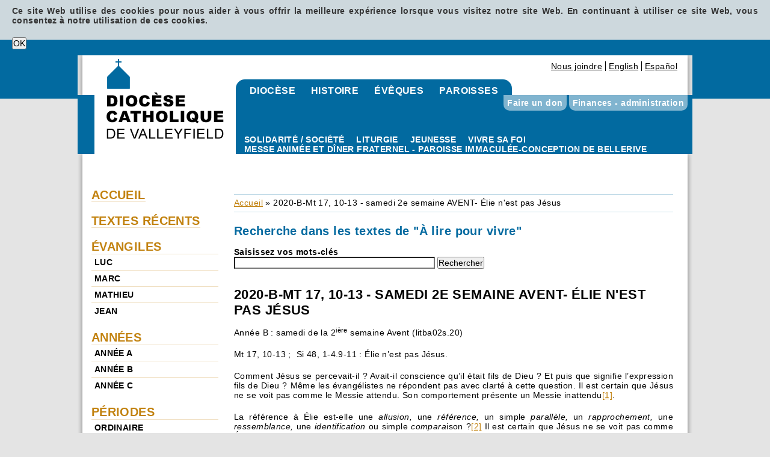

--- FILE ---
content_type: text/html; charset=utf-8
request_url: https://www.diocesevalleyfield.org/fr/a-lire-pour-vivre/2020-b-mt-17-10-13-samedi-2e-semaine-avent-elie-nest-pas-jesus
body_size: 44182
content:
<!DOCTYPE html PUBLIC "-//W3C//DTD XHTML+RDFa 1.0//EN"
  "http://www.w3.org/MarkUp/DTD/xhtml-rdfa-1.dtd">
<html xmlns="http://www.w3.org/1999/xhtml" xml:lang="fr" version="XHTML+RDFa 1.0" dir="ltr"
  
  xmlns:content="http://purl.org/rss/1.0/modules/content/"
  xmlns:dc="http://purl.org/dc/terms/"
  xmlns:foaf="http://xmlns.com/foaf/0.1/"
  xmlns:og="http://ogp.me/ns#"
  xmlns:rdfs="http://www.w3.org/2000/01/rdf-schema#"
  xmlns:sioc="http://rdfs.org/sioc/ns#"
  xmlns:sioct="http://rdfs.org/sioc/types#"
  xmlns:skos="http://www.w3.org/2004/02/skos/core#"
  xmlns:xsd="http://www.w3.org/2001/XMLSchema#">

<head profile="http://www.w3.org/1999/xhtml/vocab">
  <meta http-equiv="Content-Type" content="text/html; charset=utf-8" />
<link rel="shortcut icon" href="https://www.diocesevalleyfield.org/sites/default/files/favicon.png" type="image/png" />
<meta name="description" content="Année B : samedi de la 2ière semaine Avent (litba02s.20) Mt 17, 10-13 ; Si 48, 1-4.9-11 : Élie n’est pas Jésus.Comment Jésus se percevait-il ? Avait-il conscience qu’il était fils de Dieu ? Et puis que signifie l’expression fils de Dieu ? Même les évangélistes ne répondent pas avec clarté à cette question. Il est certain que Jésus ne se voit pas comme le Messie attendu. Son" />
<meta name="generator" content="Drupal 7 (https://www.drupal.org)" />
<link rel="canonical" href="https://www.diocesevalleyfield.org/fr/a-lire-pour-vivre/2020-b-mt-17-10-13-samedi-2e-semaine-avent-elie-nest-pas-jesus" />
<link rel="shortlink" href="https://www.diocesevalleyfield.org/fr/node/8106" />
  <title>2020-B-Mt 17, 10-13 - samedi 2e semaine AVENT- Élie n'est pas Jésus | Diocèse de Valleyfield</title>
  <style type="text/css" media="all">
@import url("https://www.diocesevalleyfield.org/modules/system/system.base.css?sygygz");
@import url("https://www.diocesevalleyfield.org/modules/system/system.menus.css?sygygz");
@import url("https://www.diocesevalleyfield.org/modules/system/system.messages.css?sygygz");
@import url("https://www.diocesevalleyfield.org/modules/system/system.theme.css?sygygz");
</style>
<style type="text/css" media="screen">
@import url("https://www.diocesevalleyfield.org/sites/all/modules/tipsy/stylesheets/tipsy.css?sygygz");
</style>
<style type="text/css" media="all">
@import url("https://www.diocesevalleyfield.org/modules/aggregator/aggregator.css?sygygz");
@import url("https://www.diocesevalleyfield.org/sites/all/modules/calendar/css/calendar_multiday.css?sygygz");
@import url("https://www.diocesevalleyfield.org/modules/comment/comment.css?sygygz");
@import url("https://www.diocesevalleyfield.org/sites/all/modules/date/date_api/date.css?sygygz");
@import url("https://www.diocesevalleyfield.org/sites/all/modules/date/date_popup/themes/datepicker.1.7.css?sygygz");
@import url("https://www.diocesevalleyfield.org/sites/all/modules/date/date_repeat_field/date_repeat_field.css?sygygz");
@import url("https://www.diocesevalleyfield.org/modules/field/theme/field.css?sygygz");
@import url("https://www.diocesevalleyfield.org/sites/all/modules/google_cse/google_cse.css?sygygz");
@import url("https://www.diocesevalleyfield.org/modules/node/node.css?sygygz");
@import url("https://www.diocesevalleyfield.org/modules/search/search.css?sygygz");
@import url("https://www.diocesevalleyfield.org/modules/user/user.css?sygygz");
@import url("https://www.diocesevalleyfield.org/sites/all/modules/views/css/views.css?sygygz");
</style>
<style type="text/css" media="all">
@import url("https://www.diocesevalleyfield.org/sites/default/themes/basic/css/tabs.css?sygygz");
@import url("https://www.diocesevalleyfield.org/sites/all/modules/colorbox/styles/default/colorbox_style.css?sygygz");
@import url("https://www.diocesevalleyfield.org/sites/all/modules/ctools/css/ctools.css?sygygz");
@import url("https://www.diocesevalleyfield.org/sites/all/modules/simple_cookie_compliance/css/simple_cookie_compliance.css?sygygz");
@import url("https://www.diocesevalleyfield.org/modules/filter/filter.css?sygygz");
</style>
<style type="text/css" media="all">
@import url("https://www.diocesevalleyfield.org/sites/default/themes/basic/css/default.css?sygygz");
@import url("https://www.diocesevalleyfield.org/sites/default/themes/basic/css/layout.css?sygygz");
@import url("https://www.diocesevalleyfield.org/sites/default/themes/basic/css/style.css?sygygz");
@import url("https://www.diocesevalleyfield.org/sites/default/themes/basic/css/normalize.css?sygygz");
</style>
<style type="text/css" media="print">
@import url("https://www.diocesevalleyfield.org/sites/default/themes/basic/css/print.css?sygygz");
</style>
  <script type="text/javascript" src="https://www.diocesevalleyfield.org/sites/default/files/js/js_B_hqu5n7VZ1A23mPdtSwlS2TD5nPoFx0bGLF5pzsW0g.js"></script>
<script type="text/javascript" src="https://www.diocesevalleyfield.org/sites/default/files/js/js_2w-gf0OGUq0wzhHlGblBzDq8VeaLHMyNkCS9q3mGj3c.js"></script>
<script type="text/javascript" src="https://www.diocesevalleyfield.org/sites/default/files/js/js_uRecc0LeXQ_-88NyDmsEwjbieBq_-E-hqVWmTKmjDok.js"></script>
<script type="text/javascript" src="https://www.diocesevalleyfield.org/sites/default/files/js/js_RqKlFmjWMMtVeXWjloypMQmmsnpb54JG_j4S0EsUtjw.js"></script>
<script type="text/javascript">
<!--//--><![CDATA[//><!--
(function(i,s,o,g,r,a,m){i["GoogleAnalyticsObject"]=r;i[r]=i[r]||function(){(i[r].q=i[r].q||[]).push(arguments)},i[r].l=1*new Date();a=s.createElement(o),m=s.getElementsByTagName(o)[0];a.async=1;a.src=g;m.parentNode.insertBefore(a,m)})(window,document,"script","https://www.google-analytics.com/analytics.js","ga");ga("create", "UA-4720051-7", {"cookieDomain":"auto"});ga("send", "pageview");
//--><!]]>
</script>
<script type="text/javascript" src="https://www.diocesevalleyfield.org/sites/default/files/js/js_yBNqykaXRq6bC4fwF4XDEVZ1JWt49mOVo4nXcnMghpQ.js"></script>
<script type="text/javascript" src="https://www.diocesevalleyfield.org/sites/default/files/js/js_HPXsyUTi0SRQ7eNkQfLbE0FbxNattBMb4jHXJqGrVtw.js"></script>
<script type="text/javascript">
<!--//--><![CDATA[//><!--
jQuery.extend(Drupal.settings, {"basePath":"\/","pathPrefix":"fr\/","ajaxPageState":{"theme":"basic","theme_token":"_5pyDIXtK3vQp72KvNecfaxGjh5idE93aIcNmS9oNMc","js":{"sites\/all\/modules\/google_cse\/google_cse_results.js":1,"https:\/\/www.google.com\/afsonline\/show_afs_search.js":1,"misc\/jquery.js":1,"misc\/jquery-extend-3.4.0.js":1,"misc\/jquery-html-prefilter-3.5.0-backport.js":1,"misc\/jquery.once.js":1,"misc\/drupal.js":1,"sites\/all\/modules\/tipsy\/javascripts\/jquery.tipsy.js":1,"sites\/all\/modules\/tipsy\/javascripts\/tipsy.js":1,"misc\/jquery.cookie.js":1,"misc\/jquery.form.js":1,"misc\/form.js":1,"misc\/ajax.js":1,"sites\/all\/modules\/admin_menu\/admin_devel\/admin_devel.js":1,"sites\/all\/modules\/google_cse\/google_cse.js":1,"sites\/all\/modules\/simple_cookie_compliance\/js\/simple_cookie_compliance.js":1,"public:\/\/languages\/fr_mE92h0u-F_HtjgHJ4VzKKmYgI_eF9T4z4vGEvlcbbXI.js":1,"sites\/all\/libraries\/colorbox\/jquery.colorbox-min.js":1,"sites\/all\/modules\/colorbox\/js\/colorbox.js":1,"sites\/all\/modules\/colorbox\/styles\/default\/colorbox_style.js":1,"sites\/all\/modules\/colorbox\/js\/colorbox_load.js":1,"sites\/all\/modules\/colorbox\/js\/colorbox_inline.js":1,"sites\/all\/modules\/custom_search\/js\/custom_search.js":1,"sites\/all\/modules\/captcha\/captcha.js":1,"sites\/all\/modules\/google_analytics\/googleanalytics.js":1,"0":1,"misc\/progress.js":1,"misc\/textarea.js":1,"modules\/filter\/filter.js":1,"sites\/default\/themes\/basic\/js\/modernizr.js":1},"css":{"modules\/system\/system.base.css":1,"modules\/system\/system.menus.css":1,"modules\/system\/system.messages.css":1,"modules\/system\/system.theme.css":1,"sites\/all\/modules\/tipsy\/stylesheets\/tipsy.css":1,"modules\/aggregator\/aggregator.css":1,"sites\/all\/modules\/calendar\/css\/calendar_multiday.css":1,"modules\/comment\/comment.css":1,"sites\/all\/modules\/date\/date_api\/date.css":1,"sites\/all\/modules\/date\/date_popup\/themes\/datepicker.1.7.css":1,"sites\/all\/modules\/date\/date_repeat_field\/date_repeat_field.css":1,"modules\/field\/theme\/field.css":1,"sites\/all\/modules\/google_cse\/google_cse.css":1,"modules\/node\/node.css":1,"modules\/search\/search.css":1,"modules\/user\/user.css":1,"sites\/all\/modules\/views\/css\/views.css":1,"sites\/default\/themes\/basic\/css\/tabs.css":1,"sites\/all\/modules\/colorbox\/styles\/default\/colorbox_style.css":1,"sites\/all\/modules\/ctools\/css\/ctools.css":1,"sites\/all\/modules\/simple_cookie_compliance\/css\/simple_cookie_compliance.css":1,"modules\/filter\/filter.css":1,"sites\/default\/themes\/basic\/css\/default.css":1,"sites\/default\/themes\/basic\/css\/layout.css":1,"sites\/default\/themes\/basic\/css\/style.css":1,"sites\/default\/themes\/basic\/css\/normalize.css":1,"sites\/default\/themes\/basic\/css\/print.css":1}},"colorbox":{"opacity":"0.85","current":"{current} of {total}","previous":"\u00ab Prev","next":"Next \u00bb","close":"Close","maxWidth":"98%","maxHeight":"98%","fixed":true,"mobiledetect":true,"mobiledevicewidth":"480px","specificPagesDefaultValue":"admin*\nimagebrowser*\nimg_assist*\nimce*\nnode\/add\/*\nnode\/*\/edit\nprint\/*\nprintpdf\/*\nsystem\/ajax\nsystem\/ajax\/*"},"googleCSE":{"cx":"017924597878114309916:r4w4jgtrufy","language":"","resultsWidth":600,"domain":"www.google.com"},"jcarousel":{"ajaxPath":"\/fr\/jcarousel\/ajax\/views"},"custom_search":{"form_target":"_self","solr":0},"tipsy":{"custom_selectors":[{"selector":".tipsy","options":{"fade":1,"gravity":"w","delayIn":0,"delayOut":0,"trigger":"hover","opacity":"0.8","offset":0,"html":0,"tooltip_content":{"source":"attribute","selector":"title"}}}]},"googleanalytics":{"trackOutbound":1,"trackMailto":1,"trackDownload":1,"trackDownloadExtensions":"7z|aac|arc|arj|asf|asx|avi|bin|csv|doc(x|m)?|dot(x|m)?|exe|flv|gif|gz|gzip|hqx|jar|jpe?g|js|mp(2|3|4|e?g)|mov(ie)?|msi|msp|pdf|phps|png|ppt(x|m)?|pot(x|m)?|pps(x|m)?|ppam|sld(x|m)?|thmx|qtm?|ra(m|r)?|sea|sit|tar|tgz|torrent|txt|wav|wma|wmv|wpd|xls(x|m|b)?|xlt(x|m)|xlam|xml|z|zip","trackColorbox":1},"ajax":{"edit-submit--2":{"callback":"simple_cookie_compliance_dismiss_form_submit","progress":{"type":"none"},"wrapper":"cookie-compliance","event":"mousedown","keypress":true,"prevent":"click","url":"\/fr\/system\/ajax","submit":{"_triggering_element_name":"op","_triggering_element_value":"OK"}}},"urlIsAjaxTrusted":{"\/fr\/system\/ajax":true,"\/fr\/a-lire-pour-vivre\/2020-b-mt-17-10-13-samedi-2e-semaine-avent-elie-nest-pas-jesus":true,"\/fr\/comment\/reply\/8106":true},"tagmap":[],"wysiwyg":{"triggers":{"edit-comment-body-und-0-format--2":{"field":"edit-comment-body-und-0-value","formatplain_text":{"editor":"none","status":1,"toggle":1,"resizable":1}}}}});
//--><!]]>
</script>
  <meta name="viewport" content="width=device-width">
  <!-- Google tag (gtag.js) -->
<script async src="https://www.googletagmanager.com/gtag/js?id=G-382662130"></script>
<script>
  window.dataLayer = window.dataLayer || [];
  function gtag(){dataLayer.push(arguments)};
  gtag('js', new Date());
  gtag('config', 'GT-382662130');
</script>
</head>
<body class="html not-front not-logged-in one-sidebar sidebar-first page-node page-node- page-node-8106 node-type-abbegeraldchaput i18n-fr role-anonymous-user with-subnav page-a-lire-pour-vivre-2020-b-mt-17-10-13-samedi-2e-semaine-avent-elie-nest-pas-jesus section-a-lire-pour-vivre" >
  <div id="skip">
    <a href="#main-menu">Jump to Navigation</a>
  </div>
    <div class="region region-page-top">
    <div id="cookie-compliance" class="cookie-compliance clearfix">
  <div class="cookie-compliance__inner">
    <div class="cookie-compliance__text">
          <p>Ce site Web utilise des cookies pour nous aider à vous offrir la meilleure expérience lorsque vous visitez notre site Web. En continuant à utiliser ce site Web, vous consentez à notre utilisation de ces cookies.</p>
        </div>
          <form action="/fr/a-lire-pour-vivre/2020-b-mt-17-10-13-samedi-2e-semaine-avent-elie-nest-pas-jesus" method="post" id="simple-cookie-compliance-dismiss-form" accept-charset="UTF-8"><div><input class="cookie-compliance__button form-submit" type="submit" id="edit-submit--2" name="op" value="OK" /><input type="hidden" name="form_build_id" value="form--2FbEOUNDhCndSXueODVsTSrvqqrxI8DeSPHahF9mb0" />
<input type="hidden" name="form_id" value="simple_cookie_compliance_dismiss_form" />
</div></form>      </div>
</div>

<noscript>
  <div class="cookie-compliance clearfix">
    <div class="cookie-compliance__inner">
      <div class="cookie-compliance__text">
              <p>Ce site Web utilise des cookies pour nous aider à vous offrir la meilleure expérience lorsque vous visitez notre site Web. En continuant à utiliser ce site Web, vous consentez à notre utilisation de ces cookies.</p>
            </div>
              <form action="/fr/a-lire-pour-vivre/2020-b-mt-17-10-13-samedi-2e-semaine-avent-elie-nest-pas-jesus" method="post" id="simple-cookie-compliance-dismiss-form" accept-charset="UTF-8"><div></div></form>          </div>
  </div>
</noscript>
  </div>
  <div id="page" class="page">

  <!-- ______________________ HEADER _______________________ -->

  <header id="header">

    
    
          <div id="header-region">
          <div class="region region-header">
    <div id="block-block-1" class="block block-block block-odd first clearfix">
  <div class="block-inner">

            

    <div class="content" >
      <p><a href="/accueil-nouveau"><img alt="Diocèse catholique de Valleyfield" src="/sites/default/files/images/logo-diocese.gif" style="width: 195px; height: 133px;" /></a></p>
    </div>

  </div>
</div> <!-- /block-inner /block --><div id="block-menu-menu-menu-du-haut" class="block block-menu block-even clearfix">
  <div class="block-inner">

            

    <div class="content" >
      <ul class="menu"><li class="first leaf nous-joindre mid-520"><a href="/fr/nous-joindre">Nous joindre</a></li>
<li class="leaf english mid-2942"><a href="http://www.diocesevalleyfield.org/fr/homepage" title="">English</a></li>
<li class="last leaf espa-ol mid-2706"><a href="http://diocesevalleyfield.org/fr/espanol/comunicados" title="">Español</a></li>
</ul>    </div>

  </div>
</div> <!-- /block-inner /block --><div id="block-menu_block-5" class="block block-menu-block block-odd clearfix">
  <div class="block-inner">

            

    <div class="content" >
      <div class="menu-block-wrapper menu-block-5 menu-name-menu-menu-dioc-se parent-mlid-0 menu-level-1">
  <ul class="menu"><li class="first leaf has-children menu-mlid-532 dioc-se mid-532"><a href="/fr/diocese">Diocèse</a></li>
<li class="leaf has-children menu-mlid-534 histoire mid-534"><a href="/fr/histoire">Histoire</a></li>
<li class="leaf has-children menu-mlid-535 id-v-ques mid-535"><a href="/fr/eveques">Évêques</a></li>
<li class="last leaf has-children menu-mlid-533 paroisses mid-533"><a href="/fr/paroisses" title="Liste des paroisses, personnes, vie consacrée, associations et mouvements.">Paroisses</a></li>
</ul></div>
    </div>

  </div>
</div> <!-- /block-inner /block --><div id="block-menu_block-3" class="block block-menu-block block-even clearfix">
  <div class="block-inner">

            

    <div class="content" >
      <div class="menu-block-wrapper menu-block-3 menu-name-main-menu parent-mlid-0 menu-level-1">
  <ul class="menu"><li class="first leaf has-children menu-mlid-527 solidarit-soci-t- mid-527"><a href="/fr/solidarite-partage/solidarite-societe">Solidarité / Société</a></li>
<li class="leaf has-children menu-mlid-528 liturgie mid-528"><a href="/fr/liturgie">Liturgie</a></li>
<li class="leaf has-children menu-mlid-530 jeunesse mid-530"><a href="/fr/jeunesse">Jeunesse</a></li>
<li class="leaf has-children menu-mlid-714 vivre-sa-foi mid-714"><a href="/fr/approfondissement-de-la-foi">Vivre sa foi</a></li>
<li class="leaf menu-mlid-4067 messe-anim-e-et-d-ner-fraternel---paroisse-immacul-e-conception-de-bellerive mid-4067"><a href="/fr/messe-animee-et-diner-fraternel-paroisse-immaculee-conception-de-bellerive">Messe animée et dîner fraternel - Paroisse Immaculée-Conception de Bellerive</a></li>
<li class="last leaf menu-mlid-4066 paroisse-immacul-e-conception-de-bellerive---messe-anim-e-et-d-ner-fraternel mid-4066"><a href="/fr/paroisse-immaculee-conception-de-bellerive-messe-animee-et-diner-fraternel" title="Messe animée et dîner fraternel">Paroisse Immaculée-Conception de Bellerive - Messe animée et dîner fraternel</a></li>
</ul></div>
    </div>

  </div>
</div> <!-- /block-inner /block --><div id="block-menu_block-14" class="block block-menu-block block-odd last clearfix">
  <div class="block-inner">

            

    <div class="content" >
      <div class="menu-block-wrapper menu-block-14 menu-name-menu-menu-dons-finances-et-admin parent-mlid-0 menu-level-1">
  <ul class="menu"><li class="first leaf has-children menu-mlid-536 faire-un-don mid-536"><a href="https://dons.diocesevalleyfield.org/" title="Pour que vive l&#039;Évangile">Faire un don</a></li>
<li class="last leaf has-children menu-mlid-537 finances---administration mid-537"><a href="/fr/finances-administration" title="Tout ce qui concerne les finances">Finances - administration</a></li>
</ul></div>
    </div>

  </div>
</div> <!-- /block-inner /block -->  </div>
      </div>
    
  </header> <!-- /header -->

  
  <!-- ______________________ MAIN _______________________ -->

  <div id="main" class="clearfix">

    <section id="content">

                  <div id="content-header">

            <h2 class="element-invisible">Vous êtes ici</h2><div class="breadcrumb"><a href="/fr">Accueil</a> » 2020-B-Mt 17, 10-13 - samedi 2e semaine  AVENT- Élie n&#039;est pas Jésus</div>
                          <div id="highlighted">  <div class="region region-highlighted">
    <div id="block-google_cse-google_cse" class="block block-google-cse block-odd first last clearfix">
  <div class="block-inner">

              <h2 class="block-title">Recherche dans les textes de &quot;À lire pour vivre&quot;</h2>
        

    <div class="content" >
      

  <form action="/fr/a-lire-pour-vivre/2020-b-mt-17-10-13-samedi-2e-semaine-avent-elie-nest-pas-jesus" method="get" id="google-cse-results-searchbox-form" accept-charset="UTF-8"><div><input type="hidden" name="cx" value="017924597878114309916:r4w4jgtrufy" />
<input type="hidden" name="cof" value="FORID:11" />
<div class="form-item form-type-textfield form-item-query">
  <label for="edit-query">Saisissez vos mots-clés </label>
 <input type="text" id="edit-query" name="query" value="" size="40" maxlength="128" class="form-text" />
</div>
<input type="submit" id="edit-sa" name="op" value="Rechercher" class="form-submit" /><input type="hidden" name="form_build_id" value="form--7B7iIWpI3dWMgbAq_4doAaikPNvqqyTOr0-xX8r1Do" />
<input type="hidden" name="form_id" value="google_cse_results_searchbox_form" />
</div></form>
<div id="google-cse-results">
  <noscript>
    <a href="http://www.google.com/cse?query=&amp;cx=017924597878114309916%3Ar4w4jgtrufy&amp;cof=FORID%3A0&amp;sitesearch=">View the results at Google</a>, or enable JavaScript to view them here.  </noscript>
</div>

    </div>

  </div>
</div> <!-- /block-inner /block -->  </div>
</div>
            
            
                          <h1 class="title">2020-B-Mt 17, 10-13 - samedi 2e semaine  AVENT- Élie n&#039;est pas Jésus</h1>
            
                                    
                          <div class="tabs"></div>
            
            
          </div> <!-- /#content-header -->
        
        <div id="content-area">
            <div class="region region-content">
    <div id="block-system-main" class="block block-system block-odd first last clearfix">
  <div class="block-inner">

            

    <div class="content" >
      <article id="node-8106" class="node node-abbegeraldchaput node-odd">

      <header>
                  <span property="dc:title" content="2020-B-Mt 17, 10-13 - samedi 2e semaine  AVENT- Élie n&#039;est pas Jésus" class="rdf-meta element-hidden"></span><span property="sioc:num_replies" content="0" datatype="xsd:integer" class="rdf-meta element-hidden"></span>
      
          </header>
  
  <div class="content">
    <div class="field field-name-body field-type-text-with-summary field-label-hidden"><div class="field-items"><div class="field-item even" property="content:encoded"><p style="text-align: justify;">Année B : samedi de la 2<sup>ière</sup> semaine Avent (litba02s.20)   </p>
<p style="text-align: justify;">Mt 17, 10-13 ;  Si 48, 1-4.9-11 : Élie n’est pas Jésus.</p>
<p style="text-align: justify;">Comment Jésus se percevait-il ? Avait-il conscience qu’il était fils de Dieu ? Et puis que signifie l’expression fils de Dieu ? Même les évangélistes ne répondent pas avec clarté à cette question. Il est certain que Jésus ne se voit pas comme le Messie attendu. Son comportement présente un Messie inattendu<a href="#_ftn1" name="_ftnref1" title="" id="_ftnref1">[1]</a>.</p>
<p style="text-align: justify;">La référence à Élie est-elle une <em>allusion, </em>une <em>référence, </em>un simple <em>parallèle, </em>un <em>rapprochement, </em>une <em>ressemblance, </em>une <em>identification </em>ou simple <em>compara</em>ison ?<a href="#_ftn2" name="_ftnref2" title="" id="_ftnref2">[2]</a> Il est certain que Jésus ne se voit pas comme Élie ni comme Jean-Baptiste. </p>
<p style="text-align: justify;">À bien y réfléchir, n’y a-t-il pas un peu de curiosité à chercher à savoir qui est Jésus alors que lui-même ne s’arrête pas à se définir, ne se donne aucun titre. Jésus accepte de parler de lui comme un <em>fils de l’homme </em>(cf. Mc 2,10; Mc 2, 28; Mt 8, 20; Mt 16, 13, etc.). L’expression laisse entendre que Jésus se voit un humain comme les autres. Le mot «fils» signifie une relation particulière avec quelqu’un. Est fils d’Abraham la personne qui vit dans le sillon d’Abraham. Est fils du royaume la personne qui est membre d’une royauté. Est fils de l’Église celui qui appartient à l’Église. Est fils de ténèbres qui mènent une vie de hors-la-loi.</p>
<p style="text-align: justify;">À plusieurs occasions, Jésus se fait questionner sur son identité. Il ne donne jamais des réponses claires. Il dégage seulement qu’il est un croyant qui vit ses moments de prière avec grande intensité. Nous voulons savoir qui est Jésus dont nous allons célébrer la mémoire. N’arrêtons pas nos regards sur des titres qui sont post pascals. Ne nous attardons pas aux différentes manières dont Jésus se présente : <em>je suis berger, je suis pasteur, je suis la porte, le chemin, </em>etc. Jésus ne dit jamais qui il est. Il fait ce qu’il est.</p>
<p style="text-align: justify;">C’est en regardant comment agit Jésus que nous perçons son identité. Jésus a pratiqué Dieu<a href="#_ftn3" name="_ftnref3" title="" id="_ftnref3">[3]</a>. Il a conscience qu’il inaugure un temps nouveau, celui d’exister pour les autres, celui où les derniers, les exclus, seront les premiers, celui d’un appel à vivre ensemble tous en frères. En 2004, le directeur général de l’UNESCO parlait <em>d’apprendre à vivre ensemble.</em></p>
<p style="text-align: justify;">Ce qui exprime le mieux la manière d’agir et de vivre de Jésus, c’est qu’il tombe dans une transe indescriptible devant les exclus. Son <em>option préférentielle pour les pauvres</em> (cf. <em>Evangelii gaudium</em>, n<sup>o</sup> 195) n’est pas une option politique, idéologique ou de parti. Elle est humanitaire. Jésus ne déclare pas les exclus plus vertueux que les autres. Il se fait le défenseur des sans voix.</p>
<p style="text-align: justify;">Il est devenu l’un de nous pour nous. Il s’est dépouillé, a choisi la condition de serviteur (cf. Ph 2, 6-7) pour nous dire cela. Sa vie montre qu’il est à ceux qui n’ont rien, qui ne vivent avec rien ou presque rien, qu’il vit une grande proximité selon la belle expression d’un anthropologue, Gerhard Lenski, avec <em>ceux dont on peut se passer, ceux qui sont en trop</em><a href="#_ftn4" name="_ftnref4" title="" id="_ftnref4">[4]</a><em>.</em> Jésus veut une égalité en acte et non une égalité uniquement prêchée. Sa vie est solidarité qui est autre chose que la générosité exprimée en temps de crise. Il pense en matière de justice, d’interdépendance, d’égalité<a href="#_ftn5" name="_ftnref5" title="" id="_ftnref5">[5]</a>.</p>
<p style="text-align: justify;">Jésus se fait fraternité, solidaire de ceux dont on ne peut se passer pour leur redonner leur dignité humaine. Il se refuse d’être prisonnier d’un certificat de conformité. Il vit comme un <em>insignifiant, </em>observe le théologien méthodiste américain, Stanley Hauerwas. Il semble «obliger» les chefs religieux à le rejeter tant son comportement envers les impurs leur est inacceptable,  tant il vit, dit un rabbin à côté du chemin.</p>
<p style="text-align: justify;">Plus scandalisant encore, Jésus place <em>ceux qui sont en trop </em>en position de tête, leur offre la première place et réserve la dernière aux «puissants». Il met fin aux clivages juifs-païens, purs-impurs. <em>Il a voulu à partir du juif et du païen, créer en lui un seul homme nouveau </em>[….],<em> un seul corps au moyen de sa croix </em>(Ep 2, 13-16<em>).</em></p>
<p style="text-align: justify;">Des questions à votre contemplation : qu’avons-nous fait de cette option ? Notre comportement recevrait-il aujourd’hui l’imprimatur Jésus ? Sommes-nous des «Jésus» pour les autres et comment le sommes-nous ? AMEN.</p>
<p style="text-align: justify;"><strong><u>Autres réflexions sur le même passage:</u></strong></p>
<p style="text-align: justify;"><a href="file:///C:/Users/Proprietaire/Documents/Textes%20de%20G%C3%A9rald/Textes%20non%20corrig%C3%A9s/Ann%C3%A9e%20B%20:%20samedi%202i%C3%A8re%20semaine%20Avent%20(litba02s.20)%20%20presque%20complet-%20sauf%20final">C:\Users\Proprietaire\Documents\Textes de Gérald\Textes non corrigés\Année B : samedi 2ière semaine Avent (litba02s.20)  presque complet- sauf final</a> <a href="https://www.diocesevalleyfield.org/fr/a-lire-pour-vivre/2019-mt-17-10-13-samedi-2e-semaine-avent-se-lever-pour-ressusciter">https://www.diocesevalleyfield.org/fr/a-lire-pour-vivre/2019-mt-17-10-13-samedi-2e-semaine-avent-se-lever-pour-ressusciter</a></p>
<p style="text-align: justify;"><a href="https://www.diocesevalleyfield.org/fr/a-lire-pour-vivre/2018-c-mt-1710-13-samedi-2e-semaine-avent-debloquer-lavenir-0">https://www.diocesevalleyfield.org/fr/a-lire-pour-vivre/2018-c-mt-1710-13-samedi-2e-semaine-avent-debloquer-lavenir-0</a></p>
<p style="text-align: justify;"><a href="https://www.diocesevalleyfield.org/fr/a-lire-pour-vivre/2017-b-mt-5-17-10-13-samedi-2ieme-semaine-avent-regarder-jusqua-entendre">https://www.diocesevalleyfield.org/fr/a-lire-pour-vivre/2017-b-mt-5-17-10-13-samedi-2ieme-semaine-avent-regarder-jusqua-entendre</a></p>
<p style="text-align: justify;"><a href="https://www.diocesevalleyfield.org/fr/a-lire-pour-vivre/2016-mtt-17-10-13-samedi-2e-semaine-avent-veux-tu-etre-noel">https://www.diocesevalleyfield.org/fr/a-lire-pour-vivre/2016-mtt-17-10-13-samedi-2e-semaine-avent-veux-tu-etre-noel</a></p>
<p style="text-align: justify;"><a href="https://www.diocesevalleyfield.org/fr/a-lire-pour-vivre/2014-b-mt17-10-13-samedi-2e-semaine-avent-veux-tu-etre-prophete">https://www.diocesevalleyfield.org/fr/a-lire-pour-vivre/2014-b-mt17-10-13-samedi-2e-semaine-avent-veux-tu-etre-prophete</a></p>
<div>
<p style="text-align: justify;"> </p>
<hr align="left" size="1" width="33%" />
<div id="ftn1">
<p style="text-align: justify;"><a href="#_ftnref1" name="_ftn1" title="" id="_ftn1">[1]</a> Lauraire, Gui,<em> On n’enterre pas la lumière, </em> Éd. Temps Présent, 2015. </p>
</div>
<div id="ftn2">
<p style="text-align: justify;"><a href="#_ftnref2" name="_ftn2" title="" id="_ftn2">[2]</a> <a href="https://journals.openedition.org/rsr/406#ftn1">https://journals.openedition.org/rsr/406#ftn1</a></p>
</div>
<div id="ftn3">
<p style="text-align: justify;"><a href="#_ftnref3" name="_ftn3" title="" id="_ftn3">[3]</a> Marguerat, Daniel, <em>Vie et destin de Jésus de Nazareth, </em>Éd. Seuil 2019.  (Voir le chapitre 8, <em>Jésus et sa vocation</em>, p. 201s)</p>
</div>
<div id="ftn4">
<p style="text-align: justify;"><a href="#_ftnref4" name="_ftn4" title="" id="_ftn4">[4]</a> Pagola, Jose Antonio, <em>Jésus approche historique, </em>Éd. Cerf, 2019, p.190</p>
</div>
<div id="ftn5">
<p style="text-align: justify;"><a href="#_ftnref5" name="_ftn5" title="" id="_ftn5">[5]</a><a href="http://w2.vatican.va/content/francesco/fr/audiences/2020/documents/papa-francesco_20200902_udienza-generale.html">http://w2.vatican.va/content/francesco/fr/audiences/2020/documents/papa-francesco_20200902_udienza-generale.html</a></p>
</div>
</div>
<p> </p>
</div></div></div><div class="field field-name-field--vangile field-type-taxonomy-term-reference field-label-inline clearfix"><div class="field-label">Évangile:&nbsp;</div><div class="field-items"><div class="field-item even"><a href="/fr/a-lire-pour-vivre/evangiles/mathieu-17" typeof="skos:Concept" property="rdfs:label skos:prefLabel" datatype="">Mathieu 17</a></div></div></div><div class="field field-name-field-ann-e field-type-taxonomy-term-reference field-label-inline clearfix"><div class="field-label">Année:&nbsp;</div><div class="field-items"><div class="field-item even"><a href="/fr/a-lire-pour-vivre/annees/annee-b" typeof="skos:Concept" property="rdfs:label skos:prefLabel" datatype="">Année b</a></div></div></div><div class="field field-name-field-p-rode field-type-taxonomy-term-reference field-label-inline clearfix"><div class="field-label">Pérode:&nbsp;</div><div class="field-items"><div class="field-item even"><a href="/fr/a-lire-pour-vivre/periode/avent" typeof="skos:Concept" property="rdfs:label skos:prefLabel" datatype="">Avent</a></div></div></div><div class="field field-name-field-date field-type-datetime field-label-inline clearfix"><div class="field-label">Date:&nbsp;</div><div class="field-items"><div class="field-item even"><span class="date-display-single" property="dc:date" datatype="xsd:dateTime" content="2020-11-26T00:00:00-05:00">Jeudi, 26 novembre, 2020</span></div></div></div>  </div> <!-- /content -->

  
      <div class="links">
          </div> <!-- /links -->
  
  <section class="comments comment-wrapper">
      
  
      <h2 class="title comment-form">Ajouter un commentaire</h2>
    <form class="comment-form" action="/fr/comment/reply/8106" method="post" id="comment-form" accept-charset="UTF-8"><div><div class="form-item form-type-textfield form-item-name">
  <label for="edit-name">Votre nom </label>
 <input type="text" id="edit-name" name="name" value="" size="30" maxlength="60" class="form-text" />
</div>
<div class="field-type-text-long field-name-comment-body field-widget-text-textarea form-wrapper" id="edit-comment-body"><div id="comment-body-add-more-wrapper"><div class="text-format-wrapper"><div class="form-item form-type-textarea form-item-comment-body-und-0-value">
  <label for="edit-comment-body-und-0-value">Votre commentaire <span class="form-required" title="Ce champ est requis.">*</span></label>
 <div class="form-textarea-wrapper resizable"><textarea class="text-full form-textarea required" id="edit-comment-body-und-0-value" name="comment_body[und][0][value]" cols="60" rows="5"></textarea></div>
</div>
<fieldset class="filter-wrapper form-wrapper" id="edit-comment-body-und-0-format"><div class="fieldset-wrapper"><div class="filter-help form-wrapper" id="edit-comment-body-und-0-format-help"><p><a href="/fr/filter/tips" target="_blank">Plus d&#039;information sur les formats de texte</a></p></div><input id="edit-comment-body-und-0-format--2" class="wysiwyg" type="hidden" name="comment_body[und][0][format]" value="plain_text" />
<div class="filter-guidelines form-wrapper" id="edit-comment-body-und-0-format-guidelines"><div class="filter-guidelines-item filter-guidelines-plain_text"><h3>Plain text</h3><ul class="tips"><li>Aucune balise HTML autorisée.</li><li>Les adresses de pages web et de courriels sont transformées en liens automatiquement.</li><li>Les lignes et les paragraphes vont à la ligne automatiquement.</li></ul></div></div></div></fieldset>
</div>
</div></div><input type="hidden" name="form_build_id" value="form-mJ_g6yRrgTIBcO4zvVbbWK2zm-0GS_qmazjurDSKaEo" />
<input type="hidden" name="form_id" value="comment_node_abbegeraldchaput_form" />
<div class="captcha"><input type="hidden" name="captcha_sid" value="10241055" />
<input type="hidden" name="captcha_token" value="64e639552909580d447695c86013e865" />
<img typeof="foaf:Image" src="/fr/image_captcha?sid=10241055&amp;ts=1765237836" width="240" height="60" alt="Image CAPTCHA" title="Image CAPTCHA" /><div class="form-item form-type-textfield form-item-captcha-response">
  <label for="edit-captcha-response">Quel code est dissimulé dans l'image ? <span class="form-required" title="Ce champ est requis.">*</span></label>
 <input type="text" id="edit-captcha-response" name="captcha_response" value="" size="15" maxlength="128" class="form-text required" />
<div class="description">Saisir les caractères affichés dans l'image.</div>
</div>
</div><div class="form-actions form-wrapper" id="edit-actions"><input type="submit" id="edit-submit" name="op" value="Enregistrer" class="form-submit" /></div></div></form>  </section></article> <!-- /article #node -->    </div>

  </div>
</div> <!-- /block-inner /block -->  </div>
        </div>

        
    </section> <!-- /content-inner /content -->

          <aside id="sidebar-first" class="column sidebar first">
          <div class="region region-sidebar-first">
    <div id="block-menu_block-17" class="block block-menu-block block-odd first clearfix">
  <div class="block-inner">

            

    <div class="content" >
      <div class="menu-block-wrapper menu-block-17 menu-name-menu-abb-g-rald-chaput parent-mlid-0 menu-level-1">
  <ul class="menu"><li class="first leaf menu-mlid-1454 accueil mid-1454"><a href="/fr/a-lire-pour-vivre" title="">Accueil</a></li>
<li class="leaf menu-mlid-1453 textes-r-cents mid-1453"><a href="/fr/a-lire-pour-vivre/dernier-texte-abb-chaput" title="">Textes récents</a></li>
<li class="expanded menu-mlid-1030 id-vangiles mid-1030"><span title="" class="nolink" tabindex="0">Évangiles</span><ul class="menu"><li class="first collapsed menu-mlid-2127 luc mid-2127"><a href="/fr/a-lire-pour-vivre/evangiles/luc" title="Luc">Luc</a></li>
<li class="collapsed menu-mlid-2152 marc mid-2152"><a href="/fr/a-lire-pour-vivre/evangiles/marc" title="Marc">Marc</a></li>
<li class="collapsed menu-mlid-2169 mathieu mid-2169"><a href="/fr/a-lire-pour-vivre/evangiles/mathieu" title="Mathieu">Mathieu</a></li>
<li class="last collapsed menu-mlid-2198 jean mid-2198"><a href="/fr/a-lire-pour-vivre/evangiles/jean" title="Jean">Jean</a></li>
</ul></li>
<li class="expanded menu-mlid-1035 ann-es mid-1035"><span title="" class="nolink" tabindex="0">Années</span><ul class="menu"><li class="first leaf menu-mlid-1038 ann-e-a mid-1038"><a href="/fr/a-lire-pour-vivre/annees/annee" title="Année a">Année a</a></li>
<li class="leaf menu-mlid-1101 ann-e-b mid-1101"><a href="/fr/a-lire-pour-vivre/annees/annee-b" title="Année b">Année b</a></li>
<li class="last leaf menu-mlid-1102 ann-e-c mid-1102"><a href="/fr/a-lire-pour-vivre/annees/annee-c" title="Année c">Année c</a></li>
</ul></li>
<li class="expanded menu-mlid-1109 p-riodes mid-1109"><span title="" class="nolink" tabindex="0">Périodes</span><ul class="menu"><li class="first leaf menu-mlid-1585 ordinaire mid-1585"><a href="/fr/a-lire-pour-vivre/periode/ordinaire" title="Ordinaire">Ordinaire</a></li>
<li class="leaf menu-mlid-1586 car-me mid-1586"><a href="/fr/a-lire-pour-vivre/periode/careme" title="Carême">Carême</a></li>
<li class="expanded menu-mlid-1587 f-tes-sp-ciales mid-1587"><a href="/fr/a-lire-pour-vivre/periode/fetes-speciales" title="Fêtes spéciales">Fêtes spéciales</a><ul class="menu"><li class="first leaf menu-mlid-1588 d-dicaces mid-1588"><a href="/fr/a-lire-pour-vivre/periode/dedicaces" title="Dédicaces">Dédicaces</a></li>
<li class="leaf menu-mlid-1589 marie-et-joseph mid-1589"><a href="/fr/a-lire-pour-vivre/periode/marie-et-joseph" title="Marie et  Joseph">Marie et  Joseph</a></li>
<li class="leaf menu-mlid-1590 sacr--coeur mid-1590"><a href="/fr/a-lire-pour-vivre/periode/sacre-coeur" title="Sacré-Coeur">Sacré-Coeur</a></li>
<li class="last leaf menu-mlid-1591 saints-d-ici mid-1591"><a href="/fr/a-lire-pour-vivre/periode/saints-dici" title="Saints d&#039;ici">Saints d&#039;ici</a></li>
</ul></li>
<li class="leaf menu-mlid-1592 no-l mid-1592"><a href="/fr/a-lire-pour-vivre/periode/noel" title="Noël">Noël</a></li>
<li class="leaf menu-mlid-1593 avent mid-1593"><a href="/fr/a-lire-pour-vivre/periode/avent" title="Avent">Avent</a></li>
<li class="last leaf menu-mlid-1594 p-ques mid-1594"><a href="/fr/a-lire-pour-vivre/periode/paques" title="Pâques">Pâques</a></li>
</ul></li>
<li class="expanded menu-mlid-1036 id-pitres mid-1036"><span title="" class="nolink" tabindex="0">Épitres</span><ul class="menu"><li class="first leaf menu-mlid-1568 timoth-e mid-1568"><a href="/fr/a-lire-pour-vivre/epitres/timothee" title="Timothée">Timothée</a></li>
<li class="leaf menu-mlid-1580 romains mid-1580"><a href="/fr/a-lire-pour-vivre/epitres/romains" title="Romains">Romains</a></li>
<li class="leaf menu-mlid-3603 pierre mid-3603"><a href="/fr/a-lire-pour-vivre/epitres/pierre" title="Pierre">Pierre</a></li>
<li class="leaf menu-mlid-1569 philippiens mid-1569"><a href="/fr/a-lire-pour-vivre/epitres/philippiens" title="Philippiens">Philippiens</a></li>
<li class="leaf menu-mlid-1570 jean mid-1570"><a href="/fr/a-lire-pour-vivre/epitres/jean" title="Jean">Jean</a></li>
<li class="expanded menu-mlid-1573 corinthiens mid-1573"><a href="/fr/a-lire-pour-vivre/epitres/corinthiens" title="Corinthiens">Corinthiens</a><ul class="menu"><li class="first leaf menu-mlid-1574 id1--corinthiens mid-1574"><a href="/fr/a-lire-pour-vivre/epitres/1-corinthiens" title="1- Corinthiens">1- Corinthiens</a></li>
<li class="last leaf menu-mlid-1575 id2--corinthiens mid-1575"><a href="/fr/a-lire-pour-vivre/epitres/2-corinthiens" title="2- Corinthiens">2- Corinthiens</a></li>
</ul></li>
<li class="leaf menu-mlid-1571 colossiens mid-1571"><a href="/fr/a-lire-pour-vivre/epitres/colossiens" title="Colossiens">Colossiens</a></li>
<li class="leaf menu-mlid-1572 apocalypse mid-1572"><a href="/fr/a-lire-pour-vivre/epitres/apocalypse" title="Apocalypse">Apocalypse</a></li>
<li class="leaf menu-mlid-1576 id-ph-siens mid-1576"><a href="/fr/a-lire-pour-vivre/epitres/ephesiens" title="Éphésiens">Éphésiens</a></li>
<li class="leaf menu-mlid-3602 jacques mid-3602"><a href="/fr/a-lire-pour-vivre/epitres/jacques" title="Jacques">Jacques</a></li>
<li class="leaf menu-mlid-1577 h-breux mid-1577"><a href="/fr/a-lire-pour-vivre/epitres/hebreux" title="Hébreux">Hébreux</a></li>
<li class="leaf menu-mlid-1578 galates mid-1578"><a href="/fr/a-lire-pour-vivre/epitres/galates" title="Galates">Galates</a></li>
<li class="last leaf menu-mlid-1579 actes-des-ap-tres mid-1579"><a href="/fr/a-lire-pour-vivre/epitres/actes-des-apotres" title="Actes des Apôtres">Actes des Apôtres</a></li>
</ul></li>
<li class="last expanded menu-mlid-1037 autres mid-1037"><span title="" class="nolink" tabindex="0">Autres</span><ul class="menu"><li class="first leaf menu-mlid-1456 le-couple-et-la-famille mid-1456"><a href="/fr/a-lire-pour-vivre/autres/le-couple-et-la-famille" title="Le couple et la famille">Le couple et la famille</a></li>
<li class="leaf menu-mlid-1457 fun-railles mid-1457"><a href="/fr/a-lire-pour-vivre/autres/funerailles" title="Funérailles">Funérailles</a></li>
<li class="leaf menu-mlid-2703 conf-rences mid-2703"><a href="/fr/a-lire-pour-vivre/autres/conferences" title="Conférences">Conférences</a></li>
<li class="last leaf menu-mlid-1458 retraites mid-1458"><a href="/fr/a-lire-pour-vivre/autres/retraites" title="Retraites">Retraites</a></li>
</ul></li>
</ul></div>
    </div>

  </div>
</div> <!-- /block-inner /block --><div id="block-views-commanditaires-block_1" class="block block-views block-even last clearfix">
  <div class="block-inner">

            

    <div class="content" >
      <div class="view view-commanditaires view-id-commanditaires view-display-id-block_1 view-dom-id-b270d09bb05e5cd2dd000dcd74f27b86">
        
  
  
      <div class="view-content">
        <div class="views-row views-row-1 views-row-odd views-row-first">
      
  <div class="views-field views-field-field-command-image">        <div class="field-content"><a href="http://www.diocesevalleyfield.org/fr/a-lire-pour-vivre" title="Gérald Chaput" rel="&lt;a href=&quot;/fr/gerald-chaput&quot;&gt;Gérald Chaput&lt;/a&gt;" target="_blank"><img typeof="foaf:Image" src="https://www.diocesevalleyfield.org/sites/default/files/styles/commanditaire_sidebar/public/commanditaires/commandite-abbechaput.jpg?itok=ZKCSPS_L" width="215" height="121" alt="" /></a></div>  </div>  </div>
  <div class="views-row views-row-2 views-row-even">
      
  <div class="views-field views-field-field-command-image">        <div class="field-content"><img typeof="foaf:Image" src="https://www.diocesevalleyfield.org/sites/default/files/styles/commanditaire_sidebar/public/commanditaires/desjardins-2_0.png?itok=kPopeSus" width="215" height="86" alt="" /></div>  </div>  </div>
  <div class="views-row views-row-3 views-row-odd views-row-last">
      
  <div class="views-field views-field-field-command-image">        <div class="field-content"><a href="https://www.diocesevalleyfield.org/fr/nous-joindre" title="Espace disponible pour publicité" rel="&lt;a href=&quot;/fr/espace-disponible-pour-publicite&quot;&gt;Espace disponible pour publicité&lt;/a&gt;" target="_blank"><img typeof="foaf:Image" src="https://www.diocesevalleyfield.org/sites/default/files/styles/commanditaire_sidebar/public/commanditaires/espacepub.jpg?itok=0cVm8yYM" width="215" height="121" alt="" /></a></div>  </div>  </div>
    </div>
  
  
  
  
  
  
</div>    </div>

  </div>
</div> <!-- /block-inner /block -->  </div>
      </aside>
     <!-- /sidebar-first -->
    
     <!-- /sidebar-second -->

  </div> <!-- /main -->

  <!-- ______________________ FOOTER _______________________ -->

      <footer id="footer">
        <div class="region region-footer">
    <div id="block-block-4" class="block block-block block-odd first clearfix">
  <div class="block-inner">

            

    <div class="content" >
      <div class="coord-diocese"><b>&copy; Tous droits réservés - Diocèse catholique de Valleyfield</b>
<br />
11 rue de l&#39;Église, Salaberry-de-Valleyfield, QC, J6T 1J5
</div>

<div class="telephone"><b>T</b> 450 373.8122 | <b>F</b> 450 371.0000<br /><a href="mailto:accueil@diocesevalleyfield.org">accueil@diocesevalleyfield.org</a></div>

<div class="coord-virtuose">Une réalisation <a href="http://www.virtu-ose.com" target="_blank">Virtu-Ose</a><br /><a href="/fr/sitemap">Plan du site</a>
<br /><a href="/user">Accès autorisé</a></div></div>    </div>

  </div>
</div> <!-- /block-inner /block --><div id="block-block-24" class="block block-block block-even last clearfix">
  <div class="block-inner">

            

    <div class="content" >
      <p style="text-align: center;"><a href="/abbe-chaput-rss.xml"><img alt="Abbé Chaput - RSS" src="/sites/default/files/gerald-chaput/rss-40674_640_0_0.png" style="width: 100px; height: 50px;" /></a></p>
<p> </p>
    </div>

  </div>
</div> <!-- /block-inner /block -->  </div>
    </footer> <!-- /footer -->
  
</div> <!-- /page -->
  <script type="text/javascript" src="https://www.diocesevalleyfield.org/sites/default/files/js/js_Q1k2EyBsIzOdr5OEL59tAKR0qiJpMOvkAUqchqqUz2A.js"></script>
<script type="text/javascript" src="https://www.google.com/afsonline/show_afs_search.js"></script>
</body>
</html>

--- FILE ---
content_type: text/css
request_url: https://www.diocesevalleyfield.org/sites/default/themes/basic/css/tabs.css?sygygz
body_size: 2504
content:
/* Tabs CSS
 * --------
 * Adds styles for the primary and secondary tabs.
 *
 * Compare this with default CSS found in the system module's stylesheet (a copy
 * of which is in drupal5-reference.css, line 510.) */
div.tabs {
  margin: 0 0 5px 0; }

ul.primary, ul.secondary {
  width: 99%; }

ul.primary {
  margin: 0;
  padding: 0 0 0 10px;
  border-width: 0;
  list-style: none;
  white-space: nowrap;
  line-height: normal;
  background: url(../images/tabs/tab-bar.png) repeat-x left bottom; }
  ul.primary li {
    float: left;
    margin: 0;
    padding: 0; }
    ul.primary li.active a, ul.primary li.active a:hover {
      border-width: 0;
      color: black;
      background-color: transparent;
      background: url(../images/tabs/tab-left.png) no-repeat left 0; }
      ul.primary li.active a .tab, ul.primary li.active a:hover .tab {
        background: url(../images/tabs/tab-right.png) no-repeat right 0; }
    ul.primary li a {
      display: block;
      height: 24px;
      margin: 0;
      padding: 0 0 0 5px;
      border-width: 0;
      font-weight: bold;
      text-decoration: none;
      color: #777777;
      background-color: transparent;
      background: url(../images/tabs/tab-left.png) no-repeat left -38px; }
      ul.primary li a:hover {
        border-width: 0;
        background-color: transparent;
        background: url(../images/tabs/tab-left.png) no-repeat left -76px; }
        ul.primary li a:hover .tab {
          background: url(../images/tabs/tab-right.png) no-repeat right -76px; }
      ul.primary li a .tab {
        display: block;
        height: 20px;
        margin: 0;
        padding: 4px 13px 0 6px;
        border-width: 0;
        line-height: 20px;
        background: url(../images/tabs/tab-right.png) no-repeat right -38px; }

ul.secondary {
  margin: 0;
  padding: 0 0 0 5px;
  border-bottom: 1px solid silver;
  list-style: none;
  white-space: nowrap;
  background: url(../images/tabs/tab-secondary-bg.png) repeat-x left bottom; }
  ul.secondary li {
    float: left;
    margin: 0 5px 0 0;
    padding: 5px 0;
    border-right: none; }
  ul.secondary a {
    display: block;
    height: 24px;
    margin: 0;
    padding: 0;
    border: 1px solid silver;
    text-decoration: none;
    color: #777777;
    background: url(../images/tabs/tab-secondary.png) repeat-x left -56px; }
    ul.secondary a .active, ul.secondary a .active:hover {
      border: 1px solid silver;
      color: black;
      background: url(../images/tabs/tab-secondary.png) repeat-x left top; }
    ul.secondary a:hover {
      background: url(../images/tabs/tab-secondary.png) repeat-x left bottom; }
    ul.secondary a .tab {
      display: block;
      height: 18px;
      margin: 0;
      padding: 3px 8px;
      line-height: 18px; }


--- FILE ---
content_type: text/css
request_url: https://www.diocesevalleyfield.org/sites/default/themes/basic/css/print.css?sygygz
body_size: 329
content:
/* Use this stylesheet for print styles only. */
* {
  background-color: transparent;
}

.sidebar,
#navigation,
#header-region,
#search-theme-form,
#footer,
.breadcrumb,
.tabs,
.feed-icon,
.links {
  display: none;
}

#page {
  width: 100%;
}

#content,
#content #content-inner,
.content,
.title {
  margin: 20px 0;
  width: auto;
}

a:hover, a:active, a:link, a:visited {
  color: black;
}

/* CSS2 selector to add visible href after links. */
#content a:link:after, #content a:visited:after {
  content: " (" attr(href) ") ";
  font-size: 0.8em;
  font-weight: normal;
}


--- FILE ---
content_type: text/css
request_url: https://www.diocesevalleyfield.org/sites/all/modules/google_cse/google_cse.css?sygygz
body_size: -9
content:
#google-cse-results-searchbox-form div, #google-cse-results-searchbox-form input { margin: 0; display: inline; }
#google-cse-results-searchbox-form .form-radios div { display: block; }
#google-cse-results-gadget a { margin-left: 2em; }


--- FILE ---
content_type: text/css
request_url: https://www.diocesevalleyfield.org/sites/all/modules/simple_cookie_compliance/css/simple_cookie_compliance.css?sygygz
body_size: -111
content:
.cookie-compliance {
  background-color: #666;
  color: #fff;
  display: none;
}

.cookie-compliance__inner {
  padding: 10px 20px;
}


--- FILE ---
content_type: text/css
request_url: https://www.diocesevalleyfield.org/sites/default/themes/basic/css/layout.css?sygygz
body_size: 51313
content:
/* line 2, ../sass/components/neat/grid/_grid.scss */
* {
  -webkit-box-sizing: border-box;
  -moz-box-sizing: border-box;
  box-sizing: border-box;
}

/* line 11, ../sass/components/neat/grid/_visual-grid.scss */
@media screen and (max-width: 480px) {
  /* line 11, ../sass/components/neat/grid/_visual-grid.scss */
}
@media screen and (max-width: 768px) {
  /* line 11, ../sass/components/neat/grid/_visual-grid.scss */
}

/* Layout
 * ------
 * Using a negative margin technique, adapted from ZEN. The page is loaded by this order:
 *
 * 1. Header
 * 2. Content
 * 3. Navigation menus
 * 4. Sidebar Left
 * 5. Sideabr Right */
/* Layout rules. (Disclaimer: do not change if you're not sure you know what you're doing.) */
/* line 14, ../sass/layout.sass */
.cookie-compliance {
    background: rgba(2,106,160,0.1);
    color: #333;
    display: none;
    font-weight: bold;
}


div.messages{
display: none;
}
#page {
  *zoom: 1;
/*  max-width: 68em;*/
  margin-left: auto;
  margin-right: auto;
  margin-left: auto;
  margin-right: auto;
  min-width: 1022px;
  width: 1022px;
}
/* line 18, ../sass/components/bourbon/addons/_clearfix.scss */
#page:before, #page:after {
  content: " ";
  display: table;
}
/* line 23, ../sass/components/bourbon/addons/_clearfix.scss */
#page:after {
  clear: both;
}

#content-area {
  position: relative;
}
@media screen and (max-width: 68em) {
  /* line 14, ../sass/layout.sass */
  #page {
    width: auto;
  }
}

/*Actualit� Bandeau nouveau*/
#block-views-actualites-block_1{
	height: 545px;
    top: 28px;
    left: 8px;
	width: 1009px;
	-webkit-box-shadow: 0px 7px 40px -6px rgba(0,0,0,1);
    -moz-box-shadow: 0px 7px 40px -6px rgba(0,0,0,1);
    box-shadow: 0px 7px 40px -6px rgba(0,0,0,1);
	position: relative;
  } 
#block-views-actualites-block_1 .views-field-title{
	position: absolute;
	top: 400px;
	left: 10%;
	width: 80%;
	line-height: 24px;
	padding: 15px 30px;
	border-radius: 15px;
	background-color: rgba(2, 106, 160, 0.7);
	text-align: center;
	border: 1px solid #DBDBDB;
}  
#block-views-actualites-block_1 .views-field-title:hover{
	background-color: rgba(255, 102, 0, 0.7);
} 
#block-views-actualites-block_1 .views-field-title a{
	font-size: 20px;
	color: white;
	text-decoration: none;
	text-transform: uppercase;	
}
#block-views-actualites-block_1 .views-field-title a:hover{
	
}    
#block-views-actualites-block_1 .views-slideshow-controls-bottom{
	width: 100%;
	text-align: center;
} 
#block-views-actualites-block_1 .views-slideshow-controls-bottom a {
    padding: 5px 10px;
    font-size: 20px;
}
#block-views-actualites-block_1 .view-footer{
	position: absolute;
    background: #026aa0;
    border-radius: 0 0 10px 10px;
    text-align: center;
	left: 720px;
	top: 545px;
}
#block-views-actualites-block_1 .view-footer a {
  color: #FFFFFF;
  text-decoration: none;
  display: block;
  padding: 5px 10px;
  font-size: 20px;
}
#block-views-actualites-block_1 .view-footer a:hover {
  opacity: 0.5; 
}

body.page-node-6667 #header {
	height: 710px;
  }
body.page-node-6667 #main {
    padding: 235px 28px 0 28px;
}  

body.page-node-6667 .breadcrumb,
body.page-node-6667  h1.title{
	display: none;
} 

/*Fin modification du nouveau bandeau*/

body.front #header,
body.page-node-12 #header {
    position: relative;
	height: 527px;
	margin: 0;
	padding: 0;
	background: url('../images/bg-header-inside-front.gif') center top no-repeat;
  } 
  

#header {
    position: relative;
	height: 221px;
	margin: 0;
	padding: 0;
	background: url('../images/bg-header-inside.gif') center top no-repeat;
  }  
  
#main {
	padding: 0 28px 0 28px;
	background: url('../images/bg-page.gif') center top repeat-y;
  }  

/* line 24, ../sass/layout.sass */
.no-sidebars #content {
  display: block;
  float: left;
  margin-right: 2.12766%;
  width: 100%;
}
/* line 54, ../sass/components/neat/grid/_span-columns.scss */
.no-sidebars #content:last-child {
  margin-right: 0;
}

/* line 42, ../sass/layout.sass */
body.page-node-1154 .one-sidebar.sidebar-first #content {
  display: block;
  float: left;
  margin-right: 0 !important;
  width: 75.97872%;
  margin-left: 24.02128%;
/*  border: 1px solid red;*/
}
.one-sidebar.sidebar-first #content {
  display: block;
  float: left;
  margin-right: 0;
  /*width: 75.97872%;
  margin-right: 2.12766%;*/
  margin-left: 24.02128%;
/*  border: 1px solid red;*/
  width: 730px;
}

/* line 54, ../sass/components/neat/grid/_span-columns.scss */
.one-sidebar.sidebar-first #content:last-child {
  margin-right: 0;
}

/* line 68, ../sass/layout.sass */
#sidebar-first {
  display: block;
  float: left;
  margin-right: 2.12766%;
  width: 21.89362%;
  margin-left: -76.59574%;
/*  border: 1px solid blue;*/
}
/* line 54, ../sass/components/neat/grid/_span-columns.scss */
#sidebar-first:last-child {
  margin-right: 0;
}
/* line 73, ../sass/layout.sass */
.sidebar-first #sidebar-first {
  margin-left: -100.12766%;
  /*margin-left: -102.12766%;*/
}

@media screen and (max-width: 768px) {
  /* line 24, ../sass/layout.sass */
  .no-sidebars #content {
    display: block;
    float: left;
    margin-right: 3.22581%;
    width: 100%;
  }
  /* line 54, ../sass/components/neat/grid/_span-columns.scss */
  .no-sidebars #content:last-child {
    margin-right: 0;
  }
}
@media screen and (max-width: 480px) {
  /* line 24, ../sass/layout.sass */
  .no-sidebars #content {
    display: block;
    float: left;
    margin-right: 6.66667%;
    width: 100%;
  }
  /* line 54, ../sass/components/neat/grid/_span-columns.scss */
  .no-sidebars #content:last-child {
    margin-right: 0;
  }
}
/* line 33, ../sass/layout.sass */
.one-sidebar.sidebar-second #content {
  display: block;
  float: left;
  margin-right: 2.12766%;
  width: 74.46809%;
}
/* line 54, ../sass/components/neat/grid/_span-columns.scss */
.one-sidebar.sidebar-second #content:last-child {
  margin-right: 0;
}
@media screen and (max-width: 768px) {
  /* line 33, ../sass/layout.sass */
  .one-sidebar.sidebar-second #content {
    display: block;
    float: left;
    margin-right: 3.22581%;
    width: 74.19355%;
  }
  /* line 54, ../sass/components/neat/grid/_span-columns.scss */
  .one-sidebar.sidebar-second #content:last-child {
    margin-right: 0;
  }
}
@media screen and (max-width: 480px) {
  /* line 33, ../sass/layout.sass */
  .one-sidebar.sidebar-second #content {
    display: block;
    float: left;
    margin-right: 6.66667%;
    width: 100%;
  }
  /* line 54, ../sass/components/neat/grid/_span-columns.scss */
  .one-sidebar.sidebar-second #content:last-child {
    margin-right: 0;
  }
}

@media screen and (max-width: 768px) {
  /* line 42, ../sass/layout.sass */
  .one-sidebar.sidebar-first #content {
    display: block;
    float: left;
    margin-right: 3.22581%;
    width: 61.29032%;
    margin-left: 25.80645%;
  }
  /* line 54, ../sass/components/neat/grid/_span-columns.scss */
  .one-sidebar.sidebar-first #content:last-child {
    margin-right: 0;
  }
}
@media screen and (max-width: 480px) {
  /* line 42, ../sass/layout.sass */
  .one-sidebar.sidebar-first #content {
    display: block;
    float: left;
    margin-right: 6.66667%;
    width: 100%;
    margin-left: 0%;
  }
  /* line 54, ../sass/components/neat/grid/_span-columns.scss */
  .one-sidebar.sidebar-first #content:last-child {
    margin-right: 0;
  }
}
/* line 54, ../sass/layout.sass */
.two-sidebars #content {
  display: block;
  float: left;
  margin-right: 2.12766%;
  width: 57.44681%;
  margin-left: 17.02128%;
}
/* line 54, ../sass/components/neat/grid/_span-columns.scss */
.two-sidebars #content:last-child {
  margin-right: 0;
}
@media screen and (max-width: 768px) {
  /* line 54, ../sass/layout.sass */
  .two-sidebars #content {
    display: block;
    float: left;
    margin-right: 3.22581%;
    width: 48.3871%;
    margin-left: 25.80645%;
  }
  /* line 54, ../sass/components/neat/grid/_span-columns.scss */
  .two-sidebars #content:last-child {
    margin-right: 0;
  }
}
@media screen and (max-width: 480px) {
  /* line 54, ../sass/layout.sass */
  .two-sidebars #content {
    display: block;
    float: left;
    margin-right: 6.66667%;
    width: 100%;
    margin-left: 0%;
  }
  /* line 54, ../sass/components/neat/grid/_span-columns.scss */
  .two-sidebars #content:last-child {
    margin-right: 0;
  }
}

@media screen and (max-width: 768px) {
  /* line 68, ../sass/layout.sass */
  #sidebar-first {
    display: block;
    float: left;
    margin-right: 3.22581%;
    width: 22.58065%;
    margin-left: -77.41935%;
  }
  /* line 54, ../sass/components/neat/grid/_span-columns.scss */
  #sidebar-first:last-child {
    margin-right: 0;
  }
  /* line 79, ../sass/layout.sass */
  .sidebar-first #sidebar-first {
    margin-left: -90.32258%;
  }
}
@media screen and (max-width: 480px) {
  /* line 68, ../sass/layout.sass */
  #sidebar-first {
    display: block;
    float: left;
    margin-right: 6.66667%;
    width: 100%;
    margin-left: 0%;
  }
  /* line 54, ../sass/components/neat/grid/_span-columns.scss */
  #sidebar-first:last-child {
    margin-right: 0;
  }
  /* line 85, ../sass/layout.sass */
  .sidebar-first #sidebar-first {
    margin-left: 0%;
  }
}

/* line 88, ../sass/layout.sass */
#sidebar-second {
  display: block;
  float: left;
  margin-right: 2.12766%;
  width: 23.40426%;
  margin-left: 0%;
}
/* line 54, ../sass/components/neat/grid/_span-columns.scss */
#sidebar-second:last-child {
  margin-right: 0;
}
@media screen and (max-width: 768px) {
  /* line 88, ../sass/layout.sass */
  #sidebar-second {
    display: block;
    float: left;
    margin-right: 3.22581%;
    width: 22.58065%;
    margin-left: 0%;
  }
  /* line 54, ../sass/components/neat/grid/_span-columns.scss */
  #sidebar-second:last-child {
    margin-right: 0;
  }
}
@media screen and (max-width: 480px) {
  /* line 88, ../sass/layout.sass */
  #sidebar-second {
    display: block;
    float: left;
    margin-right: 6.66667%;
    width: 100%;
    margin-left: 0%;
  }
  /* line 54, ../sass/components/neat/grid/_span-columns.scss */
  #sidebar-second:last-child {
    margin-right: 0;
  }
}

/* line 101, ../sass/layout.sass */
#footer {
  float: none;
  clear: both;
  padding: 20px 8px 30px 8px;
  color: #727272;
  background: url('../images/bg-footer.gif') center top no-repeat;
}

#footer .coord-diocese,
#footer .telephone {
  float: left;
  font-size: 13px;
}

#footer .coord-virtuose {
  float: right;
  font-size: 13px;
}

#footer .telephone {
  margin: 0 0 0 93px;
}

#footer .coord-virtuose a,
#footer .telephone a {
  color: #727272;
  text-decoration: underline;
}

#footer .coord-virtuose a:hover,
#footer .telephone a:hover {
  color: #727272;
  text-decoration: none;
}

/* Layout Helpers */
/* line 106, ../sass/layout.sass */
#header,
#footer,
.mission,
.breadcrumb,
.node {
  clear: both;
}

.breadcrumb {
  margin-top: 10px;
  padding-top: 5px;
  border-top: 1px solid #c0dae7;
  border-bottom: 1px solid #c0dae7;
}

.breadcrumb a:link, .breadcrumb a:visited {
  color: #000;
  text-decoration: underline;
}

/* line 16, ../sass/style.sass */
.breadcrumb a:hover, .breadcrumb a:active {
  color: #000;
  text-decoration: none;
}

/* Columns Inner
 * -------------
 * You can change the padding inside the columns without changing the
 * width of them by just usinbg the INNER div of each column */
/* line 117, ../sass/layout.sass */
.inner {
  padding: 0;
}

/* Navigation styles */
/* line 122, ../sass/layout.sass */
#navigation li {
  list-style-type: none;
  display: inline-block;
}

#block-block-1 { /* LOGO DIOC�SE */
  left: 48px;
  top: 6px;
}

/* ZONE BANDEAUX */
#block-views-bandeaux-block_1 {
  position: absolute;
  height: 324px;
  right: 28px;
  top: 164px;
  z-index: 1;
}

#block-views-bandeaux-block_1 .views-field-field-bandeau-devise {
  position: absolute;
  left: 20px;
  top: 13px;
  font-size: 30px;
  color: #fff;  
  font-weight: bold;
  font-style: italic;
  text-transform: uppercase;
  text-shadow: black 0.1em 0.1em 0.05em;
}

#block-views-bandeaux-block_1 .views-field-field-bandeau-titre-de-la-photo {
  position: absolute;
  right: 17px;
  top: 253px;
  font-size: 24px;
  font-weight: bold;
  color: #fff;
  text-shadow: 0.1em 0.1em 0.05em black;
}

#block-views-bandeaux-block_1 .views-field-field-bandeau-copyright {
  position: absolute;
  right: 19px;
  top: 280px;
  font-size: 14px;
  color: #fff;
  text-shadow: 0.1em 0.1em 0.05em black;
}

#block-views-bandeaux-block_1 .views-field-field-bandeau-copyright div {
  float: left;
}

#block-views-bandeaux-block_1 .views-field-field-bandeau-copyright div.views-label {
  margin-right: 5px;
}

#block-views-bandeaux-block_1 .views-slideshow-controls-bottom a,
#block-views-actualites-block_1 .views-slideshow-controls-bottom a{
  background: #026aa0;
  color: #fff;
  padding: 5px 10px;
  text-decoration: none;
  margin-right: 1px;
  border-radius: 0 0 8px 8px;
}

#block-views-bandeaux-block_1 .views-slideshow-controls-bottom #views_slideshow_controls_text_pause_bandeaux-block_1 a {
  display: none;
}

#block-views-bandeaux-block_1 .views-slideshow-controls-bottom a:hover {
	text-decoration: none !important;
	color: #000;
}

#block-views-actualites-block { /* ZONE Actualit�s */
  position: absolute;
  height: 324px;
  left: 35px;
  top: 164px;
  width: 220px;
}

#block-views-actualites-block .views-field-nothing { 
  font-size: 20px;
  font-weight: bold;
  text-transform: uppercase;
  border-bottom: 1px solid  #ccc;
}

#block-views-actualites-block .view-content { 
  height: auto !important;
}

#block-views-actualites-block .view-header { 
  position: relative;
  margin-bottom: 5px;
  background: #026aa0;
  border-radius: 5px;
  padding: 5px;
  z-index: 100;
  text-align: center;
  width: 199px;
}
#block-views-actualites-block .view-header a {
  color: #FFFFFF;
  text-decoration: none;
  display: block;
  font-size: 14px;
  font-weight: bold;
}
#block-views-actualites-block .view-header a:hover{
  opacity: 0.5; 
}

#block-views-actualites-block .views-slideshow-controls-top .views-slideshow-pager-field-item {
	float: left;
	background: #026aa0;
	color: #FFF;
	font-size: 24px;
	font-weight: bold;
	margin-right: 5px;
	padding: 8px 11px 8px 11px;
	-webkit-border-radius: 5px;
	-moz-border-radius: 5px;
	border-radius: 5px;
	cursor: pointer;
}

#block-views-actualites-block .views-slideshow-controls-top .views-slideshow-pager-field-item.active {
	color: #8db6c8;
}

#block-views-actualites-block #views_slideshow_cycle_main_actualites-block {
	clear: both;
}

#block-views-actualites-block .views-slideshow-cycle-main-frame-row {
	padding-top: 10px;
	font-size: 12px;
	width: 200px;
}

#block-views-actualites-block .views-slideshow-cycle-main-frame-row .views-field-body {
	padding-bottom: 10px;
}

#block-views-actualites-block .views-slideshow-cycle-main-frame-row .views-field-title {
	font-weight: bold;
	margin: 10px 0 15px 0;
	font-size: 14px;
}

#block-views-actualites-block .views-slideshow-cycle-main-frame-row .views-field-view-node {
/*	text-align: right;*/
}

/*body.i18n-fr #block-menu-menu-menu-du-haut {
  position: absolute;
  top: 10px;
  right: 147px;
}*/

body.i18n-fr #block-menu-menu-menu-du-haut {
  position: absolute;
  top: 10px;
  right: 20px;
}

body.i18n-en #block-menu-menu-menu-du-haut {
  position: absolute;
  top: 10px;
  right: 156px;
}

body.i18n-es #block-menu-menu-menu-du-haut {
  position: absolute;
  top: 10px;
  right: 151px;
}

#block-locale-language {
  position: absolute;
  top: 10px;
  right: 28px;
}

#block-menu-menu-menu-du-haut ul,
#block-locale-language ul {
  margin: 0;
  padding: 0;
}

/*#block-menu-menu-menu-du-haut li {
  float: left;
  margin: 0;
  padding: 0 5px 0 0;
  list-style: none;
  border-right: 1px solid #000;
}*/

#block-menu-menu-menu-du-haut li {
  float: left;
  margin: 0;
  padding: 0 5px 0 5px;
  list-style: none;
  border-right: 1px solid #000;
}

#block-menu-menu-menu-du-haut li.last {
  border-right: none;
}


#block-locale-language li {
  float: left;
  margin: 0;
  padding: 0 5px 0 5px;
  list-style: none;
  border-right: 1px solid #000;
}

#block-locale-language li.last {
  border-right: none;
  padding: 0 0 0 5px;
}

body.i18n-es #block-locale-language li.fr {
  border-right: none;
  padding: 0 0 0 5px;
}

#block-menu-menu-menu-du-haut li a,
#block-locale-language li a {
  color: #000;
  text-decoration: underline;
}

#block-menu-menu-menu-du-haut li a:hover,
#block-locale-language li a:hover {
  color: #000;
  text-decoration: none;
}

#block-locale-language li.active {
  display: none;
}

#block-menu_block-14  {
  position: absolute;
  top: 66px;
  right: 8px;
}

#block-menu_block-14 ul {
  margin: 0;
  padding: 0;
}

#block-menu_block-14 li {
  float: left;
  margin: 0 0 0 4px;
  padding: 5px 6px 5px 6px;
  list-style: none;
  background: #80b4cf;
  -moz-border-radius: 0 0 10px 10px;
  -webkit-border-radius: 0 0 10px 10px;
  border-radius: 0 0 10px 10px;
}

#block-menu_block-14 li a {
  color: #fff;
  font-size: 14px;
  font-weight: bold;
  text-decoration: none;
}

#block-menu_block-14 li a:hover,
#block-menu_block-14 li a.active,
#block-menu_block-14 li a.active-trail {
  color: #c0dae7;
  text-decoration: none;
}

#block-menu_block-5  { /* MENU DIOC�SE */
  position: absolute;
  top: 40px;
  left: 263px;
  padding: 5px 10px 0 10px;
  background: #026aa0;
  -moz-border-radius: 15px 15px 0 0;
  -webkit-border-radius: 15px 15px 0 0;
  border-radius: 15px 15px 0 0;
}

#block-menu_block-5 ul {
  margin: 0;
  padding: 0;
}

#block-menu_block-5 li {
  float: left;
  margin: 5px 13px 0px 13px;
  padding: 0;
  list-style: none;
}

#block-menu_block-5 li a {
  color: #fff;
  font-size: 16px;
  font-weight: bold;
  text-transform: uppercase;
  text-decoration: none;
}

#block-menu_block-5 li a:hover,
#block-menu_block-5 li a.active,
#block-menu_block-5 li a.active-trail {
  color: #81b5d0;
  text-decoration: none;
}

#block-menu_block-3  {
  position: absolute;
  top: 132px;
  left: 269px;
}

#block-menu_block-3 ul {
  margin: 0;
  padding: 0;
}

#block-menu_block-3 li {
  float: left;
  margin: 0;
  padding: 0;
  list-style: none;
}

#block-menu_block-3 li a {
  color: #fff;
  font-size: 14px;
  font-weight: bold;
  text-transform: uppercase;
  text-decoration: none;
  padding: 15px 7px 15px 8px;
  margin: 0 5px 0 0;
/*  background: red;
  -moz-border-radius: 15px 15px 0 0;
  -webkit-border-radius: 15px 15px 0 0;
  border-radius: 15px 15px 0 0;
  letter-spacing: normal;*/
}

#block-menu_block-3 li a:hover,
#block-menu_block-3 li a.active,
#block-menu_block-3 li a.active-trail {
  text-decoration: none;
  color: #026aa0;
  background: #fff;
  -moz-border-radius: 15px 15px 0 0;
  -webkit-border-radius: 15px 15px 0 0;
  border-radius: 15px 15px 0 0;
}

#highlighted {
	position: relative;
}

body.front #block-block-9,
body.page-node-12 #block-block-9 {
	position: absolute;
	left: 480px;

}

#block-block-9 { /* INFOLETTRE */
    position: absolute;
	left: 260px;
	height: 50px;
	width: 50px;
	margin: 12px 0 0 0;
	padding: 0;
}

body.not-front.section-a-lire-pour-vivre #block-block-9,
body.not-front.section-geraldchaput #block-block-9 { /* INFOLETTRE */
	position: absolute;
	top: 460px;
	left: 350px;
	height: 50px;
	width: 140px;
	clear: both;
	margin: 0;
	padding: 0;
}

/*body.front #block-block-3,
body.page-node-12 #block-block-3 {
	position: absolute;
	top: 500px;
	right: 28px;
	height: 50px;
	width: 100%;
	clear: both;
	margin: 0;
	padding: 0;
	display:block;
	right: 28px;
	height: 50px;
	width: 100%;
	clear: both;
}*/
#block-block-3 { /* FONT-SIZE - IMPRIMER - PARTAGER - J'AIME */
	right: 28px;
	height: 50px;
	width: 100%;
	clear: both;
	margin: 0;
	padding: 0;
}

body.not-front section-a-lire-pour-vivre page-taxonomy-term #header{
    position: relative;
	height: 200px;
	margin: 0;
	padding: 0;
	background: url('../images/bg-header-inside-front.gif') center top no-repeat;
  }  
body.not-front section-a-lire-pour-vivre page-taxonomy-term #block-block-3 { /* FONT-SIZE - IMPRIMER - PARTAGER - J'AIME */
	top: 0px;
	border: 1px solid #000;
} 
body.page-node-1266 #header {
    position: relative;
	height: 497px;
	margin: 0;
	padding: 0;
	background: url('../images/bg-header-inside-front.gif') center top no-repeat;
  }  
 body.page-node-1266 #block-block-3 { /* FONT-SIZE - IMPRIMER - PARTAGER - J'AIME */
	position: relative;
	/*top: 460px;*/
	right: 28px;
	height: 50px;
	width: 100%;
	clear: both;
	margin: 0;
	padding: 0;
}
body.not-front.section-a-lire-pour-vivre .feed-icon,
body.not-front.section-geraldchaput .feed-icon { 
	
}

body.not-front.section-a-lire-pour-vivre a,
body.not-front.section-geraldchaput a { 
	color: #c2820f;
	text-decoration: underline;
}

body.not-front.section-a-lire-pour-vivre a:hover,
body.not-front.section-geraldchaput a:hover { 
	color: #c2820f;
	text-decoration: none;
}

body.not-front.section-a-lire-pour-vivre .links ul,
body.not-front.section-geraldchaput .links ul,
body.not-front.section-a-lire-pour-vivre .links li,
body.not-front.section-geraldchaput .links li { 
	margin: 0;
	padding: 0;
}
/*Retraite Abb� Chaput*/
body.section-a-lire-pour-vivre .submitted, body.section-a-lire-pour-vivre .read-more{
	display: none;
}

body.node-type-contenus-pour-abbe-gerald-chaput .field-name-field-contenus .even{
	margin-bottom: 30px;
	padding: 30px;
	background-color: #e2ecf1;
}
body.node-type-contenus-pour-abbe-gerald-chaput .field-name-field-contenus .odd{
	margin-bottom: 30px;
	padding: 30px;
	background-color: #eae2d3;
}
body.node-type-contenus-pour-abbe-gerald-chaput .field-name-field-contenus p{
	text-align: justify;
}
body.node-type-contenus-pour-abbe-gerald-chaput .field-collection-container {
	border: none;
}

.field-name-field-elements .field-items .field-item .field-collection-view {
	padding: 0;
	margin: 0;
	border: none;
}

.field-collection-view .field-name-field-titre .field-items .field-item{
	width: 100%;
	background-color: #026aa0;
	color: #fff;
	padding: 5px;
	font-size: 20px;
	text-align: center;
	margin-bottom: 20px;
}

.ui-widget-content {
	color: #09275c;
	font-size: 13px;
}
body.node-type-contenus-pour-abbe-gerald-chaput .submitted{ 
	display: none;
}

body.node-type-contenus-pour-abbe-gerald-chaput .field-name-field-jour-1 .field-label,
body.node-type-contenus-pour-abbe-gerald-chaput .field-name-field-jour-2 .field-label,
body.node-type-contenus-pour-abbe-gerald-chaput .field-name-field-jour-3 .field-label,
body.node-type-contenus-pour-abbe-gerald-chaput .field-name-field-jour-4 .field-label,
body.node-type-contenus-pour-abbe-gerald-chaput .field-name-field-jour-5 .field-label{ 
	width: 100%;
	background-color: #026aa0;
	color: #fff;
	padding: 5px;
	font-size: 20px;
	text-align: center;
	margin-bottom: 20px;
}

#block-block-3 .resize,
#block-block-3 .share,
#block-block-3 .print,
#block-block-3 .fb {
	float: left;
}

#block-block-3 .block-inner {
	position: absolute;
	padding: 15px 0 0 25px;
	margin: 0;
	width: 310px;	
	right: 0;
}

#block-block-3 a#text_resize_increase {
	background: url('../images/bt_grandA.gif') no-repeat;
	width: 22px;
	height: 20px;
	margin: 0;
}

#block-block-3 a#text_resize_decrease {
	background: url('../images/bt_petitA.gif') no-repeat;
	width: 13px;
	height: 12px;
	margin: 0 0 0 5px;
}

#block-block-3 .block-inner .share,
#block-block-3 .block-inner .print,
#block-block-3 .block-inner .fb {
	margin-left: 10px;	
}


body.not-front.section-a-lire-pour-vivre #block-search-form,
body.not-front.section-geraldchaput #block-search-form {
	position: absolute;
	width: 210px;
	height: 35px;
	top: 458px;
	left: 501px;
	text-align: center;
	z-index: 10;
}


body.front #block-search-form,
body.page-node-12 #block-search-form {
	position: absolute;
    width: 210px;
    height: 25px;
    top: 30px;
    left: 810px;
    text-align: center;
    z-index: 10;
}
#block-search-form{
	position: absolute;
	width: 210px;
	height: 35px;
	top: 184px;
	left: 501px;
	text-align: center;
	z-index: 10;
}

#block-search_api_page-recherche_complete {
	position: absolute;
    width: 360px;
    height: 35px;
    top: 164px;
    left: 501px;
    z-index: 10;
}
body.front #block-search_api_page-recherche_complete,
body.page-node-6667 #block-search_api_page-recherche_complete {
    position: absolute;
    width: 360px;
    height: 35px;
    top: 17px;
    left: 731px;
    z-index: 10;
}
body.section-recherche-complete h1.title {
	display: none;
}

#block-search-form #edit-search-block-form--2{
	width: 161px;
	height: 31px;
	border: none;
	float: left;
	border-radius: 13px;
	-moz-border-radius: 13px;
	-webkit-border-radius: 13px;	
	padding:2px 5px;	
	background:#80b4cf;
	color: #fff;
}
#block-search_api_page-recherche_complete .form-autocomplete {
	width: 161px;
	height: 31px;
	border: none;
	float: left;
	border-radius: 5px;
	-moz-border-radius: 5px;
	-webkit-border-radius: 5px;	
	padding:2px 5px;	
	background:#fff;
	color: #333 !important;
	border: 1px solid;
}

#block-search-form input,
#block-search_api_page-recherche_complete input {
	color: #fff;
}
::-webkit-input-placeholder { /* WebKit browsers */
    color:    #fff;
}
:-moz-placeholder { /* Mozilla Firefox 4 to 18 */
    color:    #fff;
}
::-moz-placeholder { /* Mozilla Firefox 19+ */
    color:    #fff;
}
:-ms-input-placeholder { /* Internet Explorer 10+ */
    color:    #fff;
}

#block-search-form input.form-text {
	font-size:18px;
	font-weight: bold;
	font-family:Arial,Tahoma,Verdana;
	color: #fff !important;
	opacity:1.0;
	filter:alpha(opacity=100);
}
#block-search_api_page-recherche_complete input {
	font-size: 16px;
    font-weight: bold;
    font-family: Arial,Tahoma,Verdana;
    color: #eee !important;
    opacity: 1.0;
    filter: alpha(opacity=100);
    margin-left: 4px;
    height: 30px;
	background-color: #80b4cf;
	padding: 0 5px;
	border-radius: 5px;
}

#block-search-form input.form-submit,
#block-search_api_page-recherche_complete submit#edit-submit-1 {
	position: relative;
	top: 7px;
	padding: 0;
	text-indent: -800px;
	overflow: hidden;
	border: 0;
	background-color: transparent;
}

.txt-accueil-gros {
	font-size: 18px;
	font-weight: bold;
	font-style: italic;
}

#block-block-5 { /* VIDEO ACCUEIL */
	width: 567px;
	float: left;
	margin-right: 30px;
	margin-bottom: 25px;
	z-index: +1;
}

#block-block-6 { /* BT ACC�S AUTORIS� */
	width: 369;
	float: left;
	height: 55px;
	margin-top: 20px;
	z-index: +1;
}

#block-block-6 a:hover {
	opacity: 0.5;
	filter:alpha(opacity=50);
}

/***** MENU COMMUNICATIONS *****/

#block-menu_block-1 {
	width: 369px;
	float: left;
}

#block-menu_block-1 ul { 
	margin: 0 0 0 15px;
	padding: 0;
}

#block-menu_block-1 li { 
	margin: 0 0 10px 0;
	padding: 0;
	list-style-image: url('../images/bullet.gif');
}

#block-menu_block-1 li a {
	font-size: 18px;
	color: #026aa0;
	text-decoration: none;
}

#block-menu_block-1 li a:hover {
	color: #80b4cf;
	text-decoration: none;
}

#block-menu_block-1 h2 { 
	margin: 0 0 20px 0;
	padding: 0;
	font-size: 20px;
	font-weight: bold;
	text-transform: uppercase;
	color: #000;
	border-bottom: 1px solid #e4e4e4;
}

/***** FIN MENU COMMUNICATIONS *****/

/***** BLOCK-MENUS-SOUS-MENUS *****/

/* 2 SOLIDARIT�/PARTAGE */
/* 4 DIOC�SE */
/* 6 HISTOIRE */
/* 7 �VESQUES */
/* 8 PAROISSES */
/* 9 C�L�BRATION/PRI�RE */
/* 10 APPROFONDISSEMENT DE LA FOI */
/* 11 JEUNESSE */
/* 12 DONS */
/* 13 FINANCES-ADMINISTRATION */
/* block-menu-menu-portail-personnel-pastorale*/

#block-menu_block-2 h2, 
#block-menu_block-4 h2, 
#block-menu_block-6 h2,
#block-menu_block-7 h2, 
#block-menu_block-8 h2, 
#block-menu_block-9 h2,
#block-menu_block-11 h2, 
#block-menu_block-12 h2,
#block-menu_block-13 h2,
#block-menu_block-15 h2,
#block-menu_block-24 h2,
#block-menu-menu-portail-personnel-pastorale h2,
#block-menu-menu-english-menu h2,
#block-menu-menu-espanola-menu h2
  {  
	margin: 0 0 5px 0;
	padding: 0;
	font-size: 20px;
	font-weight: bold;
	text-transform: uppercase;
	color: #026aa0;
/*	border-bottom: 1px solid #e4e4e4;*/
}

#block-menu_block-10 h2  {  
	margin: 0 0 5px 0;
	padding: 0;
	font-size: 17px;
	font-weight: bold;
	text-transform: uppercase;
	color: #026aa0;
/*	border-bottom: 1px solid #e4e4e4;*/
}

#block-menu_block-2 ul,
#block-menu_block-4 ul,
#block-menu_block-6 ul,
#block-menu_block-7 ul,
#block-menu_block-8 ul,
#block-menu_block-9 ul,
#block-menu_block-10 ul,
#block-menu_block-11 ul,
#block-menu_block-12 ul,
#block-menu_block-13 ul,
#block-menu_block-15 ul,
#block-menu_block-24 ul,
#block-menu-menu-portail-personnel-pastorale ul,
#block-menu-menu-english-menu ul,
#block-menu-menu-espanola-menu ul{ 
	margin: 0;
	padding: 0;
}

#block-menu_block-2 li,
#block-menu_block-4 li,
#block-menu_block-6 li,
#block-menu_block-7 li,
#block-menu_block-8 li,
#block-menu_block-9 li,
#block-menu_block-10 li,
#block-menu_block-11 li,
#block-menu_block-12 li,
#block-menu_block-13 li,
#block-menu_block-15 li,
#block-menu_block-24 li,
#block-menu-menu-portail-personnel-pastorale li,
#block-menu-menu-english-menu li,
#block-menu-menu-espanola-menu li{ 
	margin: 0;
	padding: 0;
	list-style: none;
	border-top: 1px solid #c0dae7;
}

#block-menu_block-2 li.expanded,
#block-menu_block-4 li.expanded,
#block-menu_block-6 li.expanded,
#block-menu_block-7 li.expanded,
#block-menu_block-8 li.expanded,
#block-menu_block-9 li.expanded,
#block-menu_block-10 li.expanded,
#block-menu_block-11 li.expanded,
#block-menu_block-12 li.expanded,
#block-menu_block-13 li.expanded,
#block-menu_block-15 li.expanded,
#block-menu_block-24 li.expanded,
#block-menu-menu-portail-personnel-pastorale li.expanded,
#block-menu-menu-english-menu li.expanded,
#block-menu-menu-espanola-menu li.expanded { 
	padding: 0 0 10px 0;
}

#block-menu_block-2 li a,
#block-menu_block-4 li a,
#block-menu_block-6 li a,
#block-menu_block-7 li a,
#block-menu_block-8 li a,
#block-menu_block-9 li a,
#block-menu_block-10 li a,
#block-menu_block-11 li a,
#block-menu_block-12 li a,
#block-menu_block-13 li a,
#block-menu_block-15 li a,
#block-menu_block-24 li a,
#block-menu-menu-portail-personnel-pastorale li a,
#block-menu-menu-english-menu li a,
#block-menu-menu-espanola-menu li a{ 
	display: block;
	margin: 0;
	padding: 5px;
	font-size: 14px;
	font-weight: bold;
	text-transform: uppercase;
	color: #000;
	text-decoration: none;
}

#block-menu_block-2 li a:hover,
#block-menu_block-2 li a.active,
#block-menu_block-2 li a.active-trail,

#block-menu_block-24 li a:hover,
#block-menu_block-24 li a.active,
#block-menu_block-24 li a.active-trail,

#block-menu_block-4 li a:hover,
#block-menu_block-4 li a.active,
#block-menu_block-4 li a.active-trail,

#block-menu_block-6 li a:hover,
#block-menu_block-6 li a.active,
#block-menu_block-6 li a.active-trail,

#block-menu_block-7 li a:hover,
#block-menu_block-7 li a.active,
#block-menu_block-7 li a.active-trail,

#block-menu_block-8 li a:hover,
#block-menu_block-8 li a.active,
#block-menu_block-8 li a.active-trail,

#block-menu_block-9 li a:hover,
#block-menu_block-9 li a.active,
#block-menu_block-9 li a.active-trail,

#block-menu_block-10 li a:hover,
#block-menu_block-10 li a.active,
#block-menu_block-10 li a.active-trail,

#block-menu_block-11 li a:hover,
#block-menu_block-11 li a.active,
#block-menu_block-11 li a.active-trail,

#block-menu_block-12 li a:hover,
#block-menu_block-12 li a.active,
#block-menu_block-12 li a.active-trail,

#block-menu_block-13 li a:hover,
#block-menu_block-13 li a.active,
#block-menu_block-13 li a.active-trail,

#block-menu_block-15 li a:hover,
#block-menu_block-15 li a.active,
#block-menu_block-15 li a.active-trail,

#block-menu-menu-portail-personnel-pastorale li a:hover,
#block-menu-menu-portail-personnel-pastorale li a.active,
#block-menu-menu-portail-personnel-pastorale li a.active-trail,

#block-menu-menu-english-menu  li a:hover,
#block-menu-menu-english-menu li a.active,
#block-menu-menu-english-menu li a.active-trail,

#block-menu-menu-espanola-menu  li a:hover,
#block-menu-menu-espanola-menu li a.active,
#block-menu-menu-espanola-menu li a.active-trail
 { 
	color: #fff;
	text-decoration: none;
	padding: 5px;
	background: #80b4cf;
}

#block-menu_block-2 li li,
#block-menu_block-4 li li,
#block-menu_block-6 li li,
#block-menu_block-7 li li,
#block-menu_block-8 li li,
#block-menu_block-9 li li,
#block-menu_block-10 li li,
#block-menu_block-11 li li,
#block-menu_block-12 li li,
#block-menu_block-13 li li,
#block-menu_block-15 li li,
#block-menu_block-24 li li,
#block-menu-menu-portail-personnel-pastorale li li,
#block-menu-menu-english-menu li li,
#block-menu-menu-espanola-menu li li { 
	margin: 0;
	padding: 0 0 0 10px;
	list-style: none;
	color: #026aa0;
	border: none;	
}

#block-menu_block-2 li li.first,
#block-menu_block-4 li li.first,
#block-menu_block-6 li li.first,
#block-menu_block-7 li li.first,
#block-menu_block-8 li li.first,
#block-menu_block-9 li li.first,
#block-menu_block-10 li li.first,
#block-menu_block-11 li li.first,
#block-menu_block-12 li li.first,
#block-menu_block-13 li li.first,
#block-menu_block-15 li li.first,
#block-menu_block-24 li li.first,
#block-menu-menu-portail-personnel-pastorale li li.first,
#block-menu-menu-english-menu li li.first,
#block-menu-menu-espanola-menu li li.first { 
	padding: 10px 0 0 10px;	
}

#block-menu_block-2 li li a,
#block-menu_block-4 li li a,
#block-menu_block-6 li li a,
#block-menu_block-7 li li a,
#block-menu_block-8 li li a,
#block-menu_block-9 li li a,
#block-menu_block-10 li li a,
#block-menu_block-11 li li a,
#block-menu_block-12 li li a,
#block-menu_block-13 li li a,
#block-menu_block-15 li li a,
#block-menu_block-24 li li a,
#block-menu-menu-portail-personnel-pastorale li li a,
#block-menu-menu-english-menu li li a ,
#block-menu-menu-espanola-menu li li a{ 
	display: block;
	margin: 0;
	padding: 0 0 0 10px;
	font-size: 14px;
	font-weight: normal;
	text-transform: none;
	color: #026aa0;
	text-decoration: none;
	background: url('../images/bullet-sous-menu-gauche.gif') left 10px no-repeat;
}

#block-menu_block-2 li li a:hover,
#block-menu_block-2 li li a.active,
#block-menu_block-2 li li a.active-trail,

#block-menu_block-4 li li a:hover,
#block-menu_block-4 li li a.active,
#block-menu_block-4 li li a.active-trail,

#block-menu_block-6 li li a:hover,
#block-menu_block-6 li li a.active,
#block-menu_block-6 li li a.active-trail,

#block-menu_block-7 li li a:hover,
#block-menu_block-7 li li a.active,
#block-menu_block-7 li li a.active-trail,

#block-menu_block-8 li li a:hover,
#block-menu_block-8 li li a.active,
#block-menu_block-8 li li a.active-trail,

#block-menu_block-9 li li a:hover,
#block-menu_block-9 li li a.active,
#block-menu_block-9 li li a.active-trail,

#block-menu_block-24 li li a:hover,
#block-menu_block-24 li li a.active,
#block-menu_block-24 li li a.active-trail,

#block-menu_block-10 li li a:hover,
#block-menu_block-10 li li a.active,
#block-menu_block-10 li li a.active-trail,

#block-menu_block-11 li li a:hover,
#block-menu_block-11 li li a.active,
#block-menu_block-11 li li a.active-trail,

#block-menu_block-12 li li a:hover,
#block-menu_block-12 li li a.active,
#block-menu_block-12 li li a.active-trail,

#block-menu_block-13 li li a:hover,
#block-menu_block-13 li li a.active,
#block-menu_block-13 li li a.active-trail,

#block-menu_block-15 li li a:hover,
#block-menu_block-15 li li a.active,
#block-menu_block-15 li li a.active-trail,

#block-menu-menu-portail-personnel-pastorale li li a:hover,
#block-menu-menu-portail-personnel-pastorale li li a.active,
#block-menu-menu-portail-personnel-pastorale li li a.active-trail,

#block-menu-menu-english-menu li li a:hover,
#block-menu-menu-english-menu li li a.active,
#block-menu-menu-english-menu li li a.active-trail,

#block-menu-menu-espanola-menu li li a:hover,
#block-menu-menu-espanola-menu li li a.active,
#block-menu-menu-espanola-menu li li a.active-trail

{ 
	color: #000;
	text-decoration: none;
	padding: 0 0 0 10px;
	margin: 0;
	background: url('../images/bullet-sous-menu-gauche_ov.gif') left 10px no-repeat;
}

/***** FIN BLOCK-MENUS-SOUS-MENUS *****/


/***** MENU ABB� G�RALD CHAPUT *****/

body.node-type-abbegeraldchaput .field-type-taxonomy-term-reference{ 
	margin-bottom: 10px;
	float: left;
	margin-right: 10px;
}

body.node-type-abbegeraldchaput p{ 
    text-align: justify;
	margin-bottom: 20px;
}

/* Pages r�sum�s */

article.node-teaser{ 
	margin-bottom: 15px;
}

/*Boutons Accueil*/
#block-menu_block-17 li.menu-mlid-1454 a, #block-menu_block-17 li.menu-mlid-1453 a  {  
	margin: 0 0 20px 0;
	padding: 0;
	font-size: 20px;
	font-weight: bold;
	text-transform: uppercase;
	color: #c2820f;
	border-bottom: 1px solid #f0e0c3;
	text-decoration: none;
}
#block-menu_block-17 li.menu-mlid-1454 .active,
#block-menu_block-17 li.menu-mlid-1454 .active-trail { 
	color: #fff;
	text-decoration: none;
	padding: 5px;
	background: #e0c087;
}
#block-menu_block-17 li.menu-mlid-1453 .active,
#block-menu_block-17 li.menu-mlid-1453 .active-trail { 
	color: #fff;
	text-decoration: none;
	padding: 5px;
	background: #e0c087;
}


#block-menu_block-17 h2  {  
	margin: 0 0 20px 0;
	padding: 0;
	font-size: 20px;
	font-weight: bold;
	text-transform: uppercase;
	color: #c2820f;
	border-bottom: 1px solid #f0e0c3;
}

#block-menu_block-17 ul { 
	margin: 0;
	padding: 0;
}

#block-menu_block-17 li { 
	margin: 20px 0 0 0;
	padding: 0;
	list-style: none;
}

#block-menu_block-17 li.first { 
	margin: 0;
}

#block-menu_block-17 li .nolink { 
	margin: 0;
	padding: 0;
	font-size: 20px;
	font-weight: bold;
	text-transform: uppercase;
	color: #c2820f;
}

#block-menu_block-17 li li { 
	margin: 0;
	padding: 0;
	list-style: none;
	border-top: 1px solid #f0e0c3;
}

#block-menu_block-17 li li.expanded { 
	padding: 0 0 10px 0;
}

#block-menu_block-17 li li a { 
	display: block;
	margin: 0;
	padding: 5px;
	font-size: 14px;
	font-weight: bold;
	text-transform: uppercase;
	color: #000;
	text-decoration: none;
}

#block-menu_block-17 li li a:hover,
#block-menu_block-17 li li a.active,
#block-menu_block-17 li li a.active-trail { 
	color: #fff;
	text-decoration: none;
	padding: 5px;
	background: #e0c087;
}

#block-menu_block-17 li li li { 
	margin: 0;
	padding: 0 0 0 10px;
	list-style: none;
	color: #c2820f;
	border: none;	
}

#block-menu_block-17 li li li.first { 
	padding: 10px 0 0 10px;	
}

#block-menu_block-17 li li li a { 
	display: block;
	margin: 0;
	padding: 0 0 0 10px;
	font-size: 14px;
	font-weight: normal;
	text-transform: none;
	color: #c2820f;
	text-decoration: none;
	background: url('../images/bullet-chaput.gif') left 10px no-repeat;
}

#block-menu_block-17 li li li a:hover,
#block-menu_block-17 li li li a.active,
#block-menu_block-17 li li li a.active-trail { 
	color: #000;
	text-decoration: none;
	padding: 0 0 0 10px;
	margin: 0;
	background: url('../images/bullet-sous-menu-gauche_ov.gif') left 10px no-repeat;
}

/***** FIN MENU ABB� G�RALD CHAPUT *****/
/***** Commentaires ABB� G�RALD CHAPUT *****/

body.node-type-abbegeraldchaput .comment-wrapper h2.title{ 
	margin: 30px 0 20px 0 ;
	font-size: 24px;
/*	display: none;*/
}

body.node-type-abbegeraldchaput .comment-wrapper h3.title{ 
	display: none;
}

body.node-type-abbegeraldchaput .comment-wrapper .links { 
	margin-bottom: 20px;
}


body.node-type-abbegeraldchaput #edit-comment-body-und-0-format, body.page-comment-reply #edit-comment-body-und-0-format{ 
	display: none;
}


/***** PUB ACCUEIL *****/

#block-block-7 {
	float: none;
	clear: both;
}

/***** PUB GAUCHE *****/

#block-block-8 {
	margin-top: 20px;
}


/** EVENT BLOCK */
#block-views-events-block {
	margin: 20px 0 20px 0;	
}

#block-views-events-block h2 {
	width: 214px;	
	height: 39px;
	padding: 7px 0 0 20px;
	margin: 0;
	color: #fff;
	font-size: 20px;
	font-weight: bold;
	text-transform: uppercase;
	background: url('../images/bg-titre-calendrier.gif') left top no-repeat;
}

#block-views-events-block .view {
	-webkit-border-radius: 10px;
	-webkit-border-top-left-radius: 0;
	-moz-border-radius: 10px;
	-moz-border-radius-topleft: 0;
	border-radius: 10px;
	border-top-left-radius: 0;
	border: 2px solid #026aa1;
}

#block-views-events-block .view-content {
	padding: 15px;
}

#block-views-events-block .view-content table {
	border: none;
}

#block-views-events-block .views-view-grid td {
	padding-bottom: 20px;
}

#block-views-events-block .views-view-grid td.col-1 {
	padding-right: 20px;
}

#block-views-events-block td div.views-field-field-event-image {
	float: left;
	width: auto;
	margin-right: 10px;
}

#block-views-events-block td div.views-field-nothing {
	float: left;
	width: auto;
	font-size: 12px;
}

#block-views-events-block .views-field-nothing .date {
	font-size: 12px;
}

#block-views-events-block .views-field-nothing .title {
	font-weight: bold;
	font-size: 14px;
}

#block-views-events-block .views-field-nothing .body {
/*	line-height: 16px;
	margin-bottom: 10px;*/
}

#block-views-events-block .views-field-nothing .link {
/*	line-height: 16px;*/
/*	margin: 0;*/
}

#block-views-events-block .view-footer {
	text-align: right;
	background: #026aa1;
	-webkit-border-bottom-right-radius: 5px;
	-webkit-border-bottom-left-radius: 5px;
	-moz-border-radius-bottomright: 5px;
	-moz-border-radius-bottomleft: 5px;
	border-bottom-right-radius: 5px;
	border-bottom-left-radius: 5px;
	padding: 5px;
}

#block-views-events-block .view-footer a {
	color: #FFF;
	font-weight: bold;
	text-transform: uppercase;
	text-decoration: none;
	font-size: 12px;
	position: relative;
	top: 2px;
}

#block-views-events-block .view-footer a:hover {
	color: #81b5d0;
	text-decoration: none;
}

.node-evenement .field-name-field-event-date,
.node-nouvelle .field-name-field-nouvelle-date,
.page-nouvelles .views-field-field-nouvelle-date {
	font-size: 13px;
	color: #026aa0;
}

.page-nouvelles .views-row {
  margin-bottom: 20px;
  padding: 15px 0;
  border-bottom: 1px solid black;
}
.page-nouvelles .views-row .views-field-view-node {
  text-align: right;
}
.page-nouvelles .views-row .views-field-view-node a {
  font-size: 16px;
  font-weight: bold;
}
.page-nouvelles .views-field-title {
  font-size: 18px;
  font-weight: bold;
  color: #444;
  padding: 10px 0 5px;
}

#block-views-commanditaires-block { /* COMMANDITAIRES ACCUEIL */
	clear: both;
	padding-top: 20px;
}

#block-views-commanditaires-block td {
	text-align: left;
	width: 302px;
}

#block-views-commanditaires-block td img {
	text-align: left;
	margin-right: 30px;
	width: 302px;
}
#block-views-commanditaires-block tr.row-last {/*Front Enlever deuxi�me rang� commanditaire*/
	
}
#block-views-commanditaires-block_1 { /* COMMANDITAIRE NIV 2 */
	margin-top: 20px;
}

#block-views-commanditaires-block_1 .views-row { 
	margin-bottom: 10px;
}

#block-views-commanditaires-block_1 .views-row-last { 
	margin-bottom: 0;
}
#block-views-commanditaires-block_1 .views-row-4  img{ /* border Image Desjardins*/
	border: 1px solid #ccc;
}
/*ligne au dessus des tableaux*/
tbody {
border-top: none;
}
/*Modification du menu administratif*/
#admin-menu {
background: #054c71;
font: normal 16px "Lucida Grande", Verdana, sans-serif;
-moz-box-shadow: 0 -10px 20px 13px #054c71;
-webkit-box-shadow: 0 -10px 20px 13px #054c71;
box-shadow: 0 -10px 20px 13px #054c71;
right: 0;
width: auto;
}

/* CALENDRIER */

.view-calendar {
  margin-top: 20px;
  background: #026aa0;
}

.view .date-nav-wrapper .date-heading {
    top: 20px;
}

    /* BT RETOUR � L'ACCUEIL */
	
#block-block-10 {
  position: absolute;
  left: 20px;
  top: 20px;  
  -moz-border-radius: 5px 0 0 5px;
  border-radius: 5px 0 0 5px;
  background: none repeat scroll 0 0 #fff;
  float: none;
  padding: 3px 10px 0 10px;
  text-align: left;
  width: auto;
  height: 25px;
  z-index: 1;
}

#block-block-10 a {
  color: #000;
  font-size: 12px;
  font-weight: bold;
  text-decoration: none;
}

.view .date-nav-wrapper .date-prev a,
.view .date-nav-wrapper .date-next a {
  text-decoration: none;
  color: inherit;
  font-size: 12px;
}

.view .date-nav-wrapper.date-nav a:hover {
  text-decoration: underline;
}

.view .date-nav-wrapper .date-next {
  margin: 20px 20px 0 0;
  background: none repeat scroll 0 0 #fff;
  padding: 5px 10px;
}

.view .date-nav-wrapper .date-prev {
  -moz-border-radius: 5px 0 0 5px;
  border-radius: 5px 0 0 5px;
  background: none repeat scroll 0 0 #fff;
  float: none;
  padding: 5px 10px;
  margin: 20px 60px 0 0;
  position: absolute;
  right: 60px;
  left: auto;
  text-align: right;
  top: 0px;
  width: auto;
  z-index: 1;
  font-size: 12px;
}

.block-views .view .date-nav-wrapper .date-prev {
  left: 0;
  right: auto;
}

.view .date-nav-wrapper .date-prev a {
  margin-left: 10px;
  font-weight: bold;
}

/*.calendar-calendar .month-view .date-display-single,
.calendar-calendar .month-view .date-display-start,
.calendar-calendar .month-view .date-display-end {
  display: none;
}*/

.view-calendar.view-display-id-page_1 .date-heading h3:first-letter{
	 text-transform: uppercase;
	}
	
.view .date-nav-wrapper .date-heading h3 {
    color: #fff;
}	

.calendar-calendar .month-view .full tr td.today,
.calendar-calendar .month-view .full tr.odd td.today,
.calendar-calendar .month-view .full tr.even td.today {
  border-left: 2px solid #80b4cf;
  border-right: 2px solid #80b4cf;
}

.calendar-calendar .month-view .full td.date-box.today {
  border-color: #80b4cf;
}

.calendar-calendar .month-view .full tr td.single-day.today {
  border-bottom: 2px solid #80b4cf;
}

.calendar-calendar .month-view .full tr td.multi-day.starts-today {
  border-left: 2px solid #80b4cf;
}

.calendar-calendar .month-view .full tr td.multi-day.ends-today {
  border-right: 2px solid #80b4cf;
}

.calendar-calendar .month-view .full td.single-day div.monthview,
.calendar-calendar .week-view .full td.single-day div.weekview,
.calendar-calendar .day-view .full td.single-day div.dayview {
  background: #5ca2c4;
  width: auto;
  padding: 0px 3px;
  overflow: hidden;
}

.calendar-calendar .month-view .full td.multi-day .inner .monthview .continues,
.calendar-calendar .month-view .full td.multi-day .inner .monthview .cutoff,
.calendar-calendar .week-view .full td.multi-day .inner .weekview .continues,
.calendar-calendar .week-view .full td.multi-day .inner .weekview .cutoff {
  position: absolute;
  right: 0px !important;
  right: -1px;
  width: 10px;
  text-align: left;
  background: #5ca2c4;
  -moz-border-radius: 0px 5px 5px 0px;
  border-radius: 0px 5px 5px 0px;
  height: 1.9em;
  padding-left: 6px;
  z-index: 1;
}

.calendar-calendar td span.date-display-single,
.calendar-calendar td span.date-display-start,
.calendar-calendar td span.date-display-end,
.calendar-calendar td span.date-display-separator {
  font-weight: bold;
  color: #fff;
  display: inline-block;
  line-height: 10px;
}

.calendar-calendar td a {
  font-weight: bold;
  color: #fff;
  text-decoration: none;
}
.calendar-calendar td a:hover {
  text-decoration: underline;
}

.calendar-calendar div.calendar {
  border: none;
  font-size: x-small;
  line-height: 12px;
}

.calendar-calendar .continuation,
.calendar-calendar .continues {
  display: none;
}

.calendar-calendar .month-view .full td.single-day div.monthview, .calendar-calendar .week-view .full td.single-day div.weekview, .calendar-calendar .day-view .full td.single-day div.dayview {
  padding: 5px 10px; 
}

.calendar-calendar .month-view .full td.multi-day .calendar.monthview .contents,
.calendar-calendar .week-view .full td.multi-day .calendar.weekview .contents {
  position: absolute;
  width: auto !important;
  left: 5px;
}

/*.calendar-calendar .month-view .full td.multi-day div.monthview,
.calendar-calendar .week-view .full td.multi-day div.weekview,
.calendar-calendar .day-view .full td.multi-day div.dayview {
  background: #5ca2c4;
  height: 5em;
  overflow: hidden;
  margin: 0px auto;
  color: #ffffff;
  position: relative;
}*/

.calendar-calendar .month-view .full td.multi-day div.monthview,
.calendar-calendar .week-view .full td.multi-day div.weekview,
.calendar-calendar .day-view .full td.multi-day div.dayview {
	background: #5ca2c4;
	height: auto !important;
	padding: 5px 5px 5px 0;
}

.calendar-calendar .month-view .full td.multi-day .calendar.monthview .contents,
.calendar-calendar .week-view .full td.multi-day .calendar.weekview .contents {
  position: relative;
  width: 100%;
  left: 5px;
}

.calendar-calendar td.empty {
  color: #80b4cf;
}

.media-gallery-collection .node-media-gallery {
	clear: none;
}
.stack-image {
left: 15px;
position: absolute;
top: 15px;
width: 400px;
z-index: 0;
}
a.media-gallery-thumb img, .media-gallery-detail img {
height: auto;
overflow: auto;
width: 300px;
}

.feed-icon {
    display: block;
	margin-top: 20px;
}
.feed-icon img{
	width: 32px;
	height: 32px;
}
li.print_html a{
	display: none !important;
}

#block-block-13 {
	position: absolute;
	top: 15px;
}

#block-block-11 {
	position: absolute;
	top: 164px;
	right: 28px;
}
/*Recherche a lire pour vivre - Google CSE */
#block-google_cse-google_cse {
	padding: 20px 0 20px 0;
}

#admin-menu-wrapper li.admin-menu-account{
	display: none;
}
/*Teaser Faire un Don*/
#block-block-16 { /* Faire un don */
	float: right;
	z-index: +1;
	text-align: center;
	margin: 15px 5px 25px 5px;
	clear: both;

}
#block-block-16 a{
    width: 200px;
	padding: 15px;
	color: #fff;
	background: #feaf23;
	text-decoration: none;
	text-transform: uppercase;
	font-weight: 600;
}
#block-block-16 a:hover{
	background: #026aa0;
}

/* WEBFORM */

body.page-inscription article header {
	display: none;
}

.webform-client-form #webform-component-nom-de-levenement label {
	font-size: 20px;
}

.webform-client-form fieldset {
	margin-bottom: 20px;
}


/*Bloc et page �v�nements - Nouveau d�veloppement Juin 2016*/
/*Titre Calendrier*/
#block-block-19{
	margin: -10px 0 -5px 0;
}
#block-views-_v_nement_version_2-block{
	border-radius: 10px;
    border-top-left-radius: 0;
    border: 2px solid #026aa1;
	padding: 20px;
	border-bottom: 30px solid #026aa1;
	margin: 0 0 30px 0;
}
#block-views-_v_nement_version_2-block .views-row {
	border-bottom: 1px solid #B4E4FE;
	margin-bottom: 15px;
}
#block-views-_v_nement_version_2-block .views-row .views-field-body{
	padding-bottom: 15px;
}

#block-views-_v_nement_version_2-block .views-field-field-event-image {
	float: left;
	width: 230px;
	overflow: hidden;
	margin: 0 15px 0 0;
}
#block-views-_v_nement_version_2-block .views-field-field-event-image:hover {
	opacity: 0.7;
}
#block-views-_v_nement_version_2-block .views-field-title a {
	text-decoration: none;
	font-size: 24px;
	font-weight: bold;
	margin-bottom: 3px;
}
#block-views-_v_nement_version_2-block .views-field-title a:hover {
	text-decoration: underline;
}
#block-views-_v_nement_version_2-block .views-field-field-event-date {
	font-size: 14px;
	margin-bottom: 5px;
}
#block-views-_v_nement_version_2-block .view-footer{
	width: 65%;
    margin-left: 35%;
}
#block-views-_v_nement_version_2-block .view-footer a.left,
#block-views-_v_nement_version_2-block .view-footer a.right{
	float: left;
	padding: 6px 20px;
	background-color: #026AA1;
	color: white;
	text-transform: uppercase;
	text-decoration: none;
	margin-left: 20px;
	border-radius: 0px 0px 10px 10px;
	margin-top: 0px;
}


/*Page d'un �v�nement*/

body.node-type-evenement .field-name-body,
body.node-type-evenement .field-name-body a,
body.node-type-evenement .field-name-body p,
body.node-type-evenement .field-name-body p a{
	padding: 10px 0 20px 0;
	font-size: 18px;
}
/*Widget*/
#block-block-22{
	width: 980px;
}

/* Liste des �v�nements */
body.page-liste-desevenements .view-liste-des-v-nements .views-row{
	padding: 10px 0;
}
body.page-liste-desevenements .view-liste-des-v-nements .views-row .views-field-title a{
	font-size: 18px;
	padding: 0 0 5px 0;
}




--- FILE ---
content_type: text/css
request_url: https://www.diocesevalleyfield.org/sites/default/themes/basic/css/style.css?sygygz
body_size: 5900
content:
/* Font styles. */
/* line 2, ../sass/style.sass */
body {
  margin: 0;
  /* Setting up font size, leading and font family
   * http://www.markboulton.co.uk/journal/comments/five-simple-steps-to-better-typography */
  font: 14px "Arial", helvetica, sans-serif;
  letter-spacing: 0.03em;
  color: #000;
  background: #e4e4e4 url('../images/bg-header.gif') left top repeat-x;
}

body.role-portail {
  background: #e4e4e4 url('../images/bg-header.gif') left 29px repeat-x;
}

/* Links */
/* line 11, ../sass/style.sass */
a:link, a:visited {
  color: #026aa0;
  text-decoration: underline;
}

/* line 16, ../sass/style.sass */
a:hover, a:active {
  color: #026aa0;
  text-decoration: none;
}

/* Titles. */
/* line 21, ../sass/style.sass */
#site-name {
  font-size: 2.2em;
  line-height: 1.3em;
  font-weight: 300;
  padding: 0 0 0.5em;
  margin: 0;
}

/* line 28, ../sass/style.sass */
h1, h2, h3, h4, h5, h6 {
/*  line-height: 1.3em;*/
}

/* line 31, ../sass/style.sass */
#content h1 {
  font-size: 22px;
  font-weight: bold;
  padding: 0 0 0.5em;
  margin: 10px 0 0 0;
  line-height: normal;
  text-transform: uppercase;
}

body.front h1,
body.page-node-12 h1 {
  display: none;
}

/* line 37, ../sass/style.sass */
h2 {
  font-size: 20px;
  font-weight: bold;
  margin-bottom: 0.75em;
  color:#026aa0;
}

/* line 42, ../sass/style.sass */
h3 {
  font-size: 18px;
  font-weight: bold;
  margin-bottom: 1em;
}

/* line 46, ../sass/style.sass */
h4 {
  font-size: 16px;
  font-weight: bold;
  margin-bottom: 0.8em;
}

/* line 50, ../sass/style.sass */
h5 {
  font-size: 1.1em;
  font-weight: 600;
  margin-bottom: 0;
}

/* line 55, ../sass/style.sass */
h6 {
  font-size: 1em;
  font-weight: bold;
}

/* Paragraph styles. */
/* line 60, ../sass/style.sass */
p {
/*  margin: 0 0 1em 0;*/
}

/* List styles. */
/* line 64, ../sass/style.sass */
ul, ol {
  margin-left: 0;
  padding-left: 0;
  margin-left: 40px;
  margin-bottom: 10px;
}

/* Table styles. */
/* line 69, ../sass/style.sass */
table {
  width: 99% !important;
  margin: 0 auto;
  border: 1px solid #ccc;
}

/* line 74, ../sass/style.sass */
tr.even td,
tr.odd td {
  padding: 10px 5px;
}

/* line 77, ../sass/style.sass */
tr.odd {
  background-color: #eee;
}

tr.even {
  background-color: white;
  border: none;
}
/* TABLEAU CARO INFO HEBDO */
#node-3994 table,
#node-5530 table,
body.page-info-hebdo table {
  width: 100% !important;
  margin: 0 auto;
}
#node-3994 tr.odd,
#node-5530 tr.odd,
body.page-info-hebdo tr.odd {
  background-color: #fff;
}

#node-3994 td,
#node-5530 td,
body.page-info-hebdo td {
  padding: 10px 5px;
  border-bottom: 1px solid #ccc;
  padding: 10px;
}
#node-3994 td img,
#node-5530 td img,
body.page-info-hebdo td img {
  margin: 0 5px;
}

/* Accueil anglais Tableau */

#node-5504 table, /*page test*/
#node-5329 table /* accueil anglais*/ {
  width: 100% !important;
  margin: 0 auto;
  border: none;
}
#node-5504 tr.odd,
#node-5329 tr.odd {
  background-color: #fff;
}
#node-5504 tr,
#node-5329 tr {
  border: none;
}
#node-5504 td,
#node-5329 td {
  padding: 10px 5px;
  border: none;
  padding: 10px;
}
#node-5504 td img,
#node-5329 td img {
  margin: 0 5px;
}

/* Code. */
/* line 81, ../sass/style.sass */
pre, code, tt {
  font: 1em "andale mono", "lucida console", monospace;
  line-height: 1.5;
}

/* line 85, ../sass/style.sass */
pre {
  background-color: #efefef;
  display: block;
  padding: 5px;
  margin: 5px 0;
  border: 1px solid #aaaaaa;
}

/* List styles. */
/* line 93, ../sass/style.sass */
ul {
  list-style-type: disc;
}
/* line 95, ../sass/style.sass */
ul ul {
  list-style-type: circle;
}
/* line 97, ../sass/style.sass */
ul ul ul {
  list-style-type: square;
}
/* line 99, ../sass/style.sass */
ul ul ul ul {
  list-style-type: circle;
}

/* line 102, ../sass/style.sass */
ol {
  list-style-type: decimal;
}
/* line 104, ../sass/style.sass */
ol ol {
  list-style-type: lower-alpha;
}
/* line 106, ../sass/style.sass */
ol ol ol {
  list-style-type: decimal;
}

/* Abbreviation. */
/* line 110, ../sass/style.sass */
abbr {
  border-bottom: 1px dotted #666666;
  cursor: help;
  white-space: nowrap;
}

/* UI improvments. */
/* line 116, ../sass/style.sass */
#edit-title {
  font-size: 24px;
  width: 99%;
}

/* line 120, ../sass/style.sass */
#system-themes-form img {
  width: 100px;
}

/* line 123, ../sass/style.sass */
.form-item .description {
  font-style: italic;
  line-height: 1.2em;
  font-size: 0.8em;
  margin-top: 5px;
  color: #777777;
}

/* line 130, ../sass/style.sass */
#edit-delete {
  color: #cc0000;
}

/* Console, style from slate theme. */
/* line 134, ../sass/style.sass */
div.messages {
  padding: 9px;
  margin: 1em 0;
  color: #003366;
  background: #bbddff;
  border: 1px solid #aaccee;
}

/* line 141, ../sass/style.sass */
div.warning {
  color: #884400;
  background: #ffee66;
  border-color: #eedd55;
}

/* line 146, ../sass/style.sass */
div.error {
  color: white;
  background: #ee6633;
  border-color: #dd5522;
}

/* line 151, ../sass/style.sass */
div.status {
  color: #336600;
  background: #ccff88;
  border-color: #bbee77;
 
}


/* line 2, /Users/catherinewinters/Sites/basic/sites/all/themes/basic_clean/basic/sass/components/neat/grid/_grid.scss */
* {
  -webkit-box-sizing: border-box;
  -moz-box-sizing: border-box;
  box-sizing: border-box;
}

/* line 11, /Users/catherinewinters/Sites/basic/sites/all/themes/basic_clean/basic/sass/components/neat/grid/_visual-grid.scss */

@media screen and (max-width: 480px) {
  /* line 11, /Users/catherinewinters/Sites/basic/sites/all/themes/basic_clean/basic/sass/components/neat/grid/_visual-grid.scss */
}

/* line 2, /Users/catherinewinters/Sites/basic/sites/all/themes/basic_clean/basic/sass/components/neat/grid/_grid.scss */
* {
  -webkit-box-sizing: border-box;
  -moz-box-sizing: border-box;
  box-sizing: border-box;
}

/* line 11, /Users/catherinewinters/Sites/basic/sites/all/themes/basic_clean/basic/sass/components/neat/grid/_visual-grid.scss */
@media screen and (max-width: 480px) {
  /* line 11, /Users/catherinewinters/Sites/basic/sites/all/themes/basic_clean/basic/sass/components/neat/grid/_visual-grid.scss */
}


--- FILE ---
content_type: text/javascript
request_url: https://www.diocesevalleyfield.org/sites/default/files/js/js_Q1k2EyBsIzOdr5OEL59tAKR0qiJpMOvkAUqchqqUz2A.js
body_size: -144
content:
var googleSearchIframeName = 'google-cse-results';
var googleSearchFormName = 'google-cse-results-searchbox-form';
var googleSearchFrameWidth = Drupal.settings.googleCSE.resultsWidth;
var googleSearchFrameborder = 0;
var googleSearchDomain = Drupal.settings.googleCSE.domain;
var googleSearchPath = '/cse';
var googleSearchQueryString = 'query';
;
